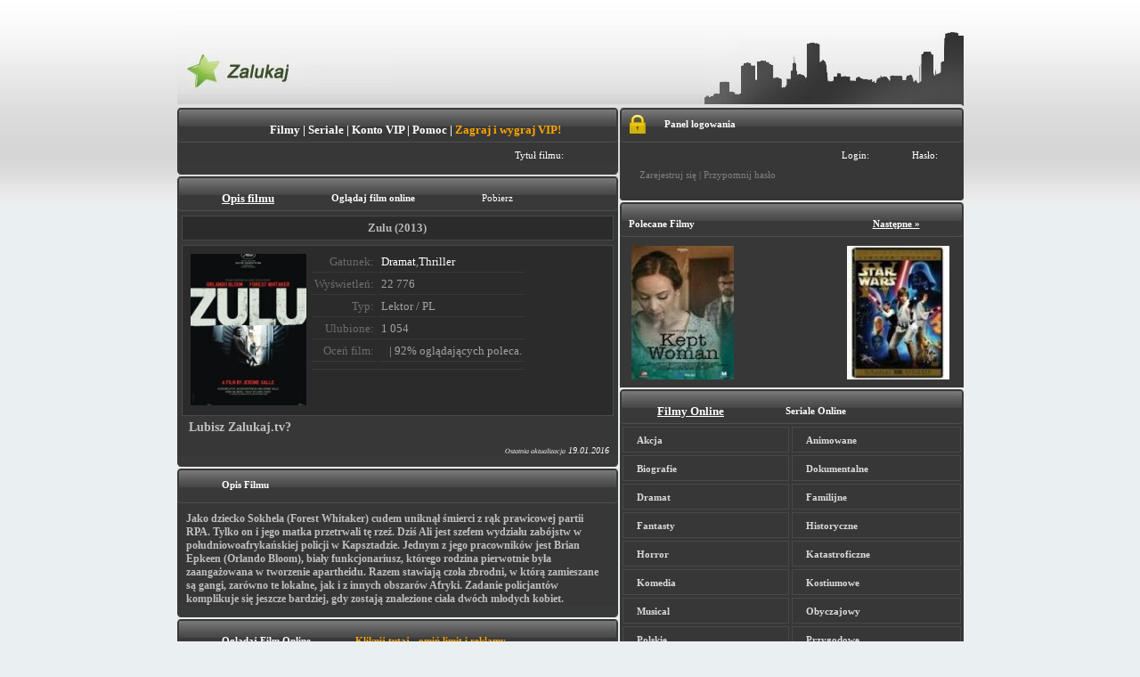

--- FILE ---
content_type: text/html; charset=utf-8
request_url: https://zalukaj.tv/zalukaj-film/20190/zulu_2013_.html
body_size: 21772
content:
<!DOCTYPE html>
<html lang="pl">
<head prefix="og: http://ogp.me/ns# fb: http://ogp.me/ns/fb# object: http://ogp.me/ns/object#">
  <title>Zulu (2013) - Zalukaj.tv</title>
  <meta http-equiv="content-type" content="text/html; charset=utf-8">
  <meta name="description" content="">
  <link rel="Shortcut icon" href="/favicon.png">
  <meta name="keywords" content="film,online,kino online,filmy za darmo,darmowe, filmy do obejrzenia,kino online,filmy online,filmy z lektorem,lektor,za darmo,filmy,online,premiery,najnowsze,filmy przez internet,film online">
  <link rel="stylesheet" type="text/css" href="/style.css?5">
  <script src="" charset="utf-8"></script>
  <script type="text/javascript" src="https://connect..net/pl_PL/all.js"></script>
  <script type="text/javascript" src="/js/menu.js?v=2"></script>
  <script type="text/javascript" src="/js/js.js?v=2"></script>
  <script type="text/javascript" src="/ads.js"></script>
  <script type="text/javascript" src="/js/tabs_script.js?v=2"></script>
  <script type="text/javascript" src="/js/swfobject.js?v=2"></script>
  <script type="text/javascript">
  function validate_required(field,alerttxt) { with (field) { if (value==null||value=="") { alert(alerttxt);return false; }else{return true;}}}$(function() {$( "#front-menu" ).tabs({ajaxOptions: {error: function( xhr, status, index, anchor ) {$( anchor.hash ).html("Nie można załadować tego elementu. Spróbujmy to poprawić tak szybko jak będzie to możwlie. ");}}});});
  </script>
  <meta property="fb:app_id" content="371007956352651">
  <meta property="og:image" content="http://static.zalukaj.tv/image/20190.jpg">
  <meta property="og:type" content="website">
  <meta property="og:description" content="Jako dziecko Sokhela (Forest Whitaker) cudem uniknął śmierci z rąk prawicowej partii RPA. Tylko on i jego matka przetrwali tę rzeź. Dziś Ali jest szefem wydziału zabójstw w południowoafryka�..">
  <meta property="og:url" content="https://zalukaj.tvhttp://zalukaj.tv/zalukaj-film/20190/zulu_2013_.html">
  <meta property="og:title" content="Zulu (2013)">
  <link rel="image_src" href="https://static.zalukaj.tv/image/20190.jpg">
</head>
<body>
  <div id="fb-root"></div>
  <script type="text/javascript">
  FB.init({
    appId  : '371007956352651',
    status : true,
    cookie : false,
    xfbml  : true
  });
  </script>
  <div id="top">
    <a href="/" class="logo"></a>
    <div class="city"></div>
  </div>
  <div id="content">
    <div id="left">
      <div class="blok1">
        <div class="topn">
          <div class="leftc"></div>
          <div class="rightc"></div>
          <h1 style="text-align:center;font-size:13px;">
<a href="/" title="filmy online">Filmy</a> | <a href="/seriale" title="seriale online">Seriale</a> | <a onclick="_gaq.push(['_', 'Premium', 'Referer', 'indexNormal']);" href="/sms">Konto VIP</a> | <a href="/pomoc">Pomoc</a> | <a href="/gra.php" class="menu_obtn" style="color:orange;font-weight:bold;">Zagraj i wygraj VIP!</a>
</h1>
        </div>
        <form method="post" name="form_search" action="https://zalukaj.tv/szukaj" id="search_films" onsubmit="javascript:return validate_required(searchinput,'Proszę podać tytuł!');">
          <script type="text/javascript">
          function selectItem(li) {
          document.form_search.submit();
          }
          function formatItem(row) {
          return row[0] + "<br /><i style=\"color:green;\">" + row[1] + " wyswietlen<\/i>";
          }
          $(document).ready(function() { 
          $("#ac_me").autocomplete("/search_suggest.php", { minChars:3, matchSubset:1, matchContains:1, cacheLength:10, onItemSelect:selectItem, formatItem:formatItem, selectOnly:1,width:400 });
          });
          </script>
          <table class="szukajka">
            <tr>
              <td>Tytuł filmu:</td>
              <td align="left"></td>
              <td></td>
            </tr>
          </table>
        </form>
        <div class="doln"></div>
      </div>
      <script>
                function imdsns(){
                                $.ajax({
                                        url:      "/sdm.php",
                                        async:    false,
                                        dataType: "json",
                                        data:     {},
                                        success:  function(status) {
                                                if (status == null) {
                                                } else if(!status) {
                                                } else {
                                                        window.open(status['link']);
                                                }
                                        }
                                        });
                }
      </script>
      <div class="blok1">
        <div class="menu_mini">
          <div class="topn">
            <div class="leftc"></div>
            <div class="rightc"></div>
            <div id="usual3" class="menu_mini">
              <h1></h1>
              <ul>
                <li>
                  <a id="puls" href="#lol1" class="selected"><strong>Opis filmu</strong></a>
                </li>
                <li>
                  <a id="puls2" href="#lol2" onclick="imdsns();"><strong>Oglądaj film online</strong></a>
                </li>
                <li>
                  <a href="/pobierz-film/04bbc41/" target="_blank">Pobierz</a>
                </li>
              </ul>
            </div>
          </div>
          <div class="about_movie_title" id="pw_title">
            Zulu (2013)
          </div>
          <div class="about_movie">
            <img src="/image/20190.jpg" alt="Zulu (2013)" title="Zulu (2013)">
            <table class="about_movie_info">
              <tr>
                <th>Gatunek:</th>
                <td>
                  <a style="line-height:normal;width:auto;display:inline;" href="/gatunek/4" title="Pokaż filmy z gatunku Dramat">Dramat</a>,<a style="line-height:normal;width:auto;display:inline;" href="/gatunek/14" title="Pokaż filmy z gatunku Thriller">Thriller</a>
                </td>
              </tr>
              <tr>
                <th>Wyświetleń:</th>
                <td>22 776</td>
              </tr>
              <tr>
                <th>Typ:</th>
                <td>Lektor / PL</td>
              </tr>
              <tr>
                <th>Ulubione:</th>
                <td>
                  <form id="fav_add" method="post" name="fav_add">
                    1 054    
                  </form>
<span class="success" style="display:none;">1 055</span>
                </td>
              </tr>
              <tr>
                <th>Oceń film:</th>
                <td>
                  <form style="display:inline;" id="vote_good" method="post" name="vote_good">
                    
                  </form>  
                  <form style="display:inline;" id="vote_shit" method="post" name="vote_shit">
                    
                  </form>
<span style="display:inline;" id="success_vote">| 92% oglądających poleca.</span>
                </td>
              </tr>
              <tr>
                <td colspan="2">
                  <div class="fb-like" data-send="false" data-href="/http://zalukaj.tv/zalukaj-film/20190/zulu_2013_.html" data-width="300" data-show-faces="false" data-colorscheme="dark"></div>
                </td>
              </tr>
            </table>
          </div>
          <div style="display:inline;margin-left:13px;">
            <span style="font-weight:bold;font-size:14px;color:silver;">Lubisz Zalukaj.tv?</span><br>
                
            <div class="fb-like" data-send="false" data-href="http://.com/Zalukaj.tv" data-width="200" data-layout="button_count" data-show-faces="false" data-colorscheme="dark"></div>
            <div style="float:right;padding-right:10px;font-style:italic;font-size:10px;">
              <small>Ostatnia aktualizacja</small> 19.01.2016
            </div>
          </div>
          <div style="clear:both;"></div>
        </div>
        <div class="doln"></div>
      </div>
      <div id="lol1" class="blok1">
        <div class="menu_mini">
          <div class="topn">
            <div class="leftc"></div>
            <div class="rightc"></div>
            <h1>Opis Filmu</h1>
          </div>
          <p style="font-size:12px;font-weight:bold;color:#BFBFBF;" class="e_s3k" id="pw_description">Jako dziecko Sokhela (Forest Whitaker) cudem uniknął śmierci z rąk prawicowej partii RPA. Tylko on i jego matka przetrwali tę rzeź. Dziś Ali jest szefem wydziału zabójstw w południowoafrykańskiej policji w Kapsztadzie. Jednym z jego pracowników jest Brian Epkeen (Orlando Bloom), biały funkcjonariusz, którego rodzina pierwotnie była zaangażowana w tworzenie apartheidu. Razem stawiają czoła zbrodni, w którą zamieszane są gangi, zarówno te lokalne, jak i z innych obszarów Afryki. Zadanie policjantów komplikuje się jeszcze bardziej, gdy zostają znalezione ciała dwóch młodych kobiet.</p>
        </div>
        <div class="doln"></div>
      </div>
      <div id="lol2" class="blok1">
        <div class="menu_mini">
          <div class="topn">
            <div class="leftc"></div>
            <div class="rightc"></div>
            <h1>Oglądaj Film Online<a onclick="_gaq.push(['_', 'Premium', 'Referer', 'Player']);" style="padding-left:50px;display:inline;text-align:right;color:#FFA500;" href="/sms">Kliknij tutaj - omiń limit i reklamy</a>
</h1>
          </div>
        </div>
        <p style="font-size:12px;font-weight:bold;color:#9F9F9F;text-align:center;"></p>
        <center>
          <a style="padding-right:50px;" href="javascript:void(0)" onclick="return fb_share('https://zalukaj.tv/zalukaj-film/20190/zulu_2013_.html')" rel="nofollow"><img src="/images/share.png" width="131" height="18" border="0" alt="Wrzuć na a"></a>
        </center>
        <div class="doln"></div>
      </div>
      <div id="lol3" class="blok1">
        <div class="menu_mini">
          <div class="topn">
            <div class="leftc"></div>
            <div class="rightc"></div>
            <h1>Opinie widzów</h1>
          </div>
          <p style="font-size:12px;font-weight:bold;color:#BFBFBF;">Zarejestruj się by oglądać i dodawać komentarze.</p>
        </div>
        <div class="doln"></div>
      </div>
      <script type="text/javascript">

                  function movie_cvup(id,parent) {var parent = parent.match(/coma_c([0-9]+)/i)[1];var whatsup = $(document.getElementById('show'+parent+'rate'));$.ajax({type: 'POST',url: '/ajax',data: 'vt_mv=' + parent+'&r='+id+'&mvi='+20190,success: function(){var update_vote = parseInt(whatsup.text());if(id == 1){whatsup.text(update_vote +1);}else{whatsup.text(update_vote -1);}whatsup.css('display','inline');whatsup.addClass(function() {if(whatsup.text() < 0) whatsup.addClass('show_rate_red'); else whatsup.addClass('show_rate_green'); });$('#coma_c'+parent).html('<span style="color:green;font-weight:bold;">Dodano.<\/span>');}});}$(document).ready(function() {$('.movie_comments31').live('mouseover',function() {isd = $(this).attr('id');$('#coma_'+isd).css('display','inline');$('#ant_'+isd).css('display','inline');}).live('mouseout', function() {isd = $(this).attr('id');$('#coma_'+isd).css('display','none');$('#ant_'+isd).css('display','none');}); if(e===undefined) {var e=10;}$('#moreComments').click(function(){$('#progress_bar').css('display','inline');$('#moreComments').css('display','none');$('#moreComments').delay(200,function(){$.post("/ajax",{typ:'moreComments',id:20190,poczatek:e},function(a){if(a.html!=''){var komenty=a.html;  $('div.col').append($(komenty));if(a.count==10) e+=10;else $('#moreComments').hide();}else {$('#moreComments').hide();}$('#progress_bar').css('display','none');if(a.html!=''){$('#moreComments').css('display','inline');}},'json');});});});

                  $(document).ready(function() { 
                        $("#usual3 ul").idTabs(); 
                        $("#comment_movie").charCounter(500, {container: "#countchars"})
                        });
      </script>
    </div>
    <div id="right">
      <div class="blok1">
        <div class="topn">
          <div class="leftc"></div>
          <div class="rightc"></div>
          <div class="loguj"></div>
          <h1>Panel logowania</h1>
        </div>
        <form action="/account.php" method="post">
          <table class="szukajka">
            <tr>
              <td>Login:</td>
              <td></td>
              <td>Hasło:</td>
              <td></td>
            </tr>
            <tr>
              <td colspan="2">
                <div class="log">
                  <a href="/rejestracja">Zarejestruj się</a> | <a href="/przypomnij-haslo">Przypomnij hasło</a>
                </div>
              </td>
              <td colspan="2"></td>
            </tr>
          </table>
        </form>
        <div class="doln4"></div>
      </div>
      <div class="blok1">
        <div class="topn">
          <div class="leftc"></div>
          <div class="rightc"></div>
          <h1 style="padding-left:10px;">Polecane Filmy<a style="padding-left:200px;text-decoration:underline;cursor:pointer;" id="klik">Następne »</a>
</h1>
        </div>
        <p style="display: none;text-align:center;" id="progress"><img src="/images/loading.gif" alt="Ładowanie.."></p>
        <p style="height:160;" id="content_rand_films"><a class="links_film" href="/zalukaj-film/23536/utrzymanka_kept_woman_2015_.html" title="Utrzymanka / Kept Woman (2015) #= Jess (Courtney Ford) i jej narzeczony (Andrew W. Walker) przenosza sie do domu na przedmiesciach, po tym, jak zostali obrabowani w miescie. Wkrotce poznaja dziwnego, ale uroczego sasiada, Simona (Shaun Benson), ktory wydaje sie bardzo staroswiecki. Jess przeczuwa, ze skrywa on jakas tajemnice. Intui.."><img style="width:115px;height:150px;" src="/image/23536.jpg" alt="Utrzymanka / Kept Woman (2015)"></a><a class="links_film" href="/zalukaj-film/9200/gwiezdne_wojny_czesc_vi_powrot_jedi_star_wars_episode_vi_1983_.html" title="Gwiezdne Wojny: Czesc VI - Powrot Jedi / Star Wars: Episode .. #= Kolejna czesc wielkiej Gwiezdnej Sagi. Imperium ponownie rosnie w sily. Budowa Drugiej Gwiadzy Smierci zbliza sie ku koncowi. Rebelianci rowniez nie proznuja. Luke Skywalker (Mark Hamill), Leia (Carrie Fisher), Lando Calrissian (Billy Dee Williams) i Chewie (Peter Mayhew) udaja sie na pustynna Tatoo.."><img style="width:115px;height:150px;" src="/image/9200.jpg" alt="Gwiezdne Wojny: Część VI - Powrót Jedi / Star Wars: Episode VI (1983)"></a><a class="links_film" href="/zalukaj-film/2137/gwiezdne_wojny_czesc_iv_nowa_nadzieja_star_wars_iv_a_new_hope_1977_.html" title="Gwiezdne Wojny: Czesc IV-Nowa nadzieja / Star Wars IV:A New .. #= Rycerze Jedi zostali wytepieni, a Imperium zelazna reka sprawuje rzady nad cala galaktyka. Mala grupa Rebeliantow podejmuje walke kradnac tajne plany najpotezniejszej broni Imperium - tzw. Gwiazdy Smierci. Najbardziej zaufany sluga Imperatora - Darth Vader musi odzyskac plany i odnalezc ukryta baze .."><img style="width:115px;height:150px;" src="/image/2137.jpg" alt="Gwiezdne Wojny: Część IV-Nowa nadzieja / Star Wars IV:A New Hope (1977)"></a></p>
      </div>
      <div class="blok1">
        <div class="topn">
          <div class="leftc"></div>
          <div class="rightc"></div>
          <div id="usual2" class="menu_mini">
            <h1></h1>
            <ul>
              <li>
                <a id="puls4" href="#one" class="selected"><strong>Filmy Online</strong></a>
              </li>
              <li>
                <a id="puls5" href="#two"><strong>Seriale Online</strong></a>
              </li>
            </ul>
          </div>
        </div>
        <table id="one" cellpadding="0" cellspacing="3">
          <tr>
            <td class="wef32f">
              <a href="/gatunek/22">Akcja</a>
            </td>
            <td class="wef32f">
              <a href="/gatunek/2">Animowane</a>
            </td>
          </tr>
          <tr>
            <td class="wef32f">
              <a href="/gatunek/21">Biografie</a>
            </td>
            <td class="wef32f">
              <a href="/gatunek/3">Dokumentalne</a>
            </td>
          </tr>
          <tr>
            <td class="wef32f">
              <a href="/gatunek/4">Dramat</a>
            </td>
            <td class="wef32f">
              <a href="/gatunek/25">Familijne</a>
            </td>
          </tr>
          <tr>
            <td class="wef32f">
              <a href="/gatunek/30">Fantasty</a>
            </td>
            <td class="wef32f">
              <a href="/gatunek/27">Historyczne</a>
            </td>
          </tr>
          <tr>
            <td class="wef32f">
              <a href="/gatunek/7">Horror</a>
            </td>
            <td class="wef32f">
              <a href="/gatunek/29">Katastroficzne</a>
            </td>
          </tr>
          <tr>
            <td class="wef32f">
              <a href="/gatunek/8">Komedia</a>
            </td>
            <td class="wef32f">
              <a href="/gatunek/23">Kostiumowe</a>
            </td>
          </tr>
          <tr>
            <td class="wef32f">
              <a href="/gatunek/28">Musical</a>
            </td>
            <td class="wef32f">
              <a href="/gatunek/20">Obyczajowy</a>
            </td>
          </tr>
          <tr>
            <td class="wef32f">
              <a href="/gatunek/24">Polskie</a>
            </td>
            <td class="wef32f">
              <a href="/gatunek/10">Przygodowe</a>
            </td>
          </tr>
          <tr>
            <td class="wef32f">
              <a href="/gatunek/12">Sci-Fi</a>
            </td>
            <td class="wef32f">
              <a href="/gatunek/13">Sensacyjne</a>
            </td>
          </tr>
          <tr>
            <td class="wef32f">
              <a href="/gatunek/26">Sport</a>
            </td>
            <td class="wef32f">
              <a href="/gatunek/14">Thriller</a>
            </td>
          </tr>
          <tr>
            <td class="wef32f">
              <a href="/gatunek/15">Wojenne</a>
            </td>
            <td class="wef32f">
              <a target="_blank" onclick="return confirm('Czy masz powyzej 18 lat?')" href="http://yespornplease.com/?ad=zalukaj" rel="nofollow"><strong>Dla dorosłych</strong> <strong style="color:#FFA500;">+18</strong></a>
            </td>
          </tr>
        </table>
        <div id="two">
          <form style="display:inline;" onsubmit="if($('#search').val().length < 2) { return false; }" method="post">
            
          </form>
          <table id="main_menu" cellpadding="0" cellspacing="3">
            <tr>
              <td class="wef32f">
                <a href="/sezon-serialu/1600_penn,1112/" title="1600 Penn">1600 Penn</a>
              </td>
              <td class="wef32f">
                <a href="/sezon-serialu/2_broke_girls_,422/" title="2 Broke Girls ">2 Broke Girls</a>
              </td>
            </tr>
            <tr>
              <td class="wef32f">
                <a href="/sezon-serialu/24_godziny,51/" title="24 Godziny">24 Godziny</a>
              </td>
              <td class="wef32f">
                <a href="/sezon-serialu/37_days,2282/" title="37 Days">37 Days</a>
              </td>
            </tr>
            <tr>
              <td class="wef32f">
                <a href="/sezon-serialu/39_i_pol,1501/" title="39 i pół">39 i pół</a>
              </td>
              <td class="wef32f">
                <a href="/sezon-serialu/4400,969/" title="4400">4400</a>
              </td>
            </tr>
            <tr>
              <td class="wef32f">
                <a href="/sezon-serialu/666_park_avenue,1048/" title="666 Park Avenue">666 Park Avenue</a>
              </td>
              <td class="wef32f">
                <a href="/sezon-serialu/90210,76/" title="90210">90210</a>
              </td>
            </tr>
            <tr>
              <td class="wef32f">
                <a href="/sezon-serialu/a_to_z,2142/" title="A to Z">A to Z</a>
              </td>
              <td class="wef32f">
                <a href="/sezon-serialu/a_young_doctor_s_notebook,1099/" title="A Young Doctor's Notebook">A Young Doctor's Note..</a>
              </td>
            </tr>
            <tr>
              <td class="wef32f">
                <a href="/sezon-serialu/afganistan_dziewiata_zmiana,1270/" title="Afganistan - Dziewiąta zmiana">Afganistan - Dziewiat..</a>
              </td>
              <td class="wef32f">
                <a href="/sezon-serialu/agenci_ncis,891/" title="Agenci NCIS">Agenci NCIS</a>
              </td>
            </tr>
            <tr>
              <td class="wef32f">
                <a href="/sezon-serialu/agent_carter,2138/" title="Agent Carter">Agent Carter</a>
              </td>
              <td class="wef32f">
                <a href="/sezon-serialu/akame_ga_kill_,1989/" title="Akame ga Kill!">Akame ga Kill!</a>
              </td>
            </tr>
            <tr>
              <td class="wef32f">
                <a href="/sezon-serialu/akwarium_czyli_samotnosc_szpiega,1983/" title="Akwarium, czyli samotność szpiega">Akwarium, czyli samot..</a>
              </td>
              <td class="wef32f">
                <a href="/sezon-serialu/alcatraz_,343/" title="Alcatraz ">Alcatraz</a>
              </td>
            </tr>
            <tr>
              <td class="wef32f">
                <a href="/sezon-serialu/alf,722/" title="Alf">Alf</a>
              </td>
              <td class="wef32f">
                <a href="/sezon-serialu/alfabet_mafii,1244/" title="Alfabet mafii">Alfabet mafii</a>
              </td>
            </tr>
            <tr>
              <td class="wef32f">
                <a href="/sezon-serialu/alicja,1162/" title="Alicja">Alicja</a>
              </td>
              <td class="wef32f">
                <a href="/sezon-serialu/allo_allo_,515/" title="Allo Allo! ">Allo Allo!</a>
              </td>
            </tr>
            <tr>
              <td class="wef32f">
                <a href="/sezon-serialu/alphas,614/" title="Alphas">Alphas</a>
              </td>
              <td class="wef32f">
                <a href="/sezon-serialu/alternatywy_4,1636/" title="Alternatywy 4">Alternatywy 4</a>
              </td>
            </tr>
            <tr>
              <td class="wef32f">
                <a href="/sezon-serialu/american_crime,2174/" title="American Crime">American Crime</a>
              </td>
              <td class="wef32f">
                <a href="/sezon-serialu/american_horror_story_,464/" title="American Horror Story ">American Horror Story..</a>
              </td>
            </tr>
            <tr>
              <td class="wef32f">
                <a href="/sezon-serialu/amnesia,1381/" title="Amnesia">Amnesia</a>
              </td>
              <td class="wef32f">
                <a href="/sezon-serialu/anatomia_prawdy,1463/" title="Anatomia Prawdy">Anatomia Prawdy</a>
              </td>
            </tr>
            <tr>
              <td class="wef32f">
                <a href="/sezon-serialu/angel_beats_,959/" title="Angel Beats!">Angel Beats!</a>
              </td>
              <td class="wef32f">
                <a href="/sezon-serialu/angel_from_hell,2433/" title="Angel from Hell">Angel from Hell</a>
              </td>
            </tr>
            <tr>
              <td class="wef32f">
                <a href="/sezon-serialu/anger_management,872/" title="Anger Management">Anger Management</a>
              </td>
              <td class="wef32f">
                <a href="/sezon-serialu/aniol_ciemnosci,647/" title="Anioł Ciemności">Anioł Ciemności</a>
              </td>
            </tr>
            <tr>
              <td class="wef32f">
                <a href="/sezon-serialu/anna_german_tajemnica_bialego_aniola_,1322/" title="Anna German. Tajemnica białego anioła.">Anna German. Tajemnic..</a>
              </td>
              <td class="wef32f">
                <a href="/sezon-serialu/another,466/" title="Another">Another</a>
              </td>
            </tr>
            <tr>
              <td class="wef32f">
                <a href="/sezon-serialu/aquarius,2224/" title="Aquarius">Aquarius</a>
              </td>
              <td class="wef32f">
                <a href="/sezon-serialu/are_you_there_chelsea_,365/" title="Are You There, Chelsea?">Are You There, Chelse..</a>
              </td>
            </tr>
            <tr>
              <td class="wef32f">
                <a href="/sezon-serialu/arn_the_knight_templar,1447/" title="Arn The Knight Templar">Arn The Knight Templa..</a>
              </td>
              <td class="wef32f">
                <a href="/sezon-serialu/arrow,1081/" title="Arrow">Arrow</a> <img style="float:right;padding-right:3px;" src="/images/new.png" title="Nowe Odcinki!" alt="Nowe">
              </td>
            </tr>
            <tr>
              <td class="wef32f">
                <a href="/sezon-serialu/arystokraci,1553/" title="Arystokraci">Arystokraci</a>
              </td>
              <td class="wef32f">
                <a href="/sezon-serialu/ascension,2122/" title="Ascension">Ascension</a>
              </td>
            </tr>
            <tr>
              <td class="wef32f">
                <a href="/sezon-serialu/ash_vs_evil_dead,2374/" title="Ash vs Evil Dead">Ash vs Evil Dead</a>
              </td>
              <td class="wef32f">
                <a href="/sezon-serialu/atak_tytanow,1744/" title="Atak Tytanów">Atak Tytanów</a>
              </td>
            </tr>
            <tr>
              <td class="wef32f">
                <a href="/sezon-serialu/auschwitz_nazisci_i_quot_ostateczne_rozwiazanie_quot_,1311/" title='Auschwitz. Naziści i "ostateczne rozwiązanie"'>Auschwitz. Nazisci i ..</a>
              </td>
              <td class="wef32f">
                <a href="/sezon-serialu/avengers_potega_i_moc,795/" title="Avengers: Potęga i moc">Avengers: Potega i mo..</a>
              </td>
            </tr>
            <tr>
              <td class="wef32f">
                <a href="/sezon-serialu/awake,474/" title="Awake">Awake</a>
              </td>
              <td class="wef32f">
                <a href="/sezon-serialu/awatar_legenda_aanga,855/" title="Awatar: Legenda Aanga">Awatar: Legenda Aanga</a>
              </td>
            </tr>
            <tr>
              <td class="wef32f">
                <a href="/sezon-serialu/awkward_,914/" title="Awkward.">Awkward.</a>
              </td>
              <td class="wef32f">
                <a href="/sezon-serialu/baby_daddy,827/" title="Baby Daddy">Baby Daddy</a>
              </td>
            </tr>
            <tr>
              <td class="wef32f">
                <a href="/sezon-serialu/bajer_w_bel_air,548/" title="Bajer w Bel-Air">Bajer w Bel-Air</a>
              </td>
              <td class="wef32f">
                <a href="/sezon-serialu/bakugan_mlodzi_wojownicy,1223/" title="Bakugan: Młodzi wojownicy">Bakugan: Mlodzi wojow..</a>
              </td>
            </tr>
            <tr>
              <td class="wef32f">
                <a href="/sezon-serialu/bananowy_doktor,235/" title="Bananowy Doktor">Bananowy Doktor</a>
              </td>
              <td class="wef32f">
                <a href="/sezon-serialu/banshee,1157/" title="Banshee">Banshee</a>
              </td>
            </tr>
            <tr>
              <td class="wef32f">
                <a href="/sezon-serialu/barter_kings,837/" title="Barter Kings">Barter Kings</a>
              </td>
              <td class="wef32f">
                <a href="/sezon-serialu/bates_motel,1262/" title="Bates Motel">Bates Motel</a>
              </td>
            </tr>
            <tr>
              <td class="wef32f">
                <a href="/sezon-serialu/battlestar_galactica,1272/" title="Battlestar Galactica">Battlestar Galactica</a>
              </td>
              <td class="wef32f">
                <a href="/sezon-serialu/beauty_and_the_beast,1061/" title="Beauty and the Beast">Beauty and the Beast</a>
              </td>
            </tr>
            <tr>
              <td class="wef32f">
                <a href="/sezon-serialu/bedlam,784/" title="Bedlam">Bedlam</a>
              </td>
              <td class="wef32f">
                <a href="/sezon-serialu/being_human_us,259/" title="Being Human US">Being Human US</a>
              </td>
            </tr>
            <tr>
              <td class="wef32f">
                <a href="/sezon-serialu/believe,1874/" title="Believe">Believe</a>
              </td>
              <td class="wef32f">
                <a href="/sezon-serialu/ben_10,507/" title="Ben 10">Ben 10</a>
              </td>
            </tr>
            <tr>
              <td class="wef32f">
                <a href="/sezon-serialu/ben_10_obca_potega,557/" title="Ben 10: Obca potęga">Ben 10: Obca potęga</a>
              </td>
              <td class="wef32f">
                <a href="/sezon-serialu/ben_10_ultimate_alien,605/" title="Ben 10: Ultimate Alien">Ben 10: Ultimate Alie..</a>
              </td>
            </tr>
            <tr>
              <td class="wef32f">
                <a href="/sezon-serialu/ben_and_kate,1021/" title="Ben and Kate">Ben and Kate</a>
              </td>
              <td class="wef32f">
                <a href="/sezon-serialu/beowulf_return_to_the_shieldlands_,2424/" title="Beowulf – Return to the Shieldlands ">Beowulf - Return to t..</a> <img style="float:right;padding-right:3px;" src="/images/new.png" title="Nowe Odcinki!" alt="Nowe">
              </td>
            </tr>
            <tr>
              <td class="wef32f">
                <a href="/sezon-serialu/better_call_saul,2168/" title="Better Call Saul">Better Call Saul</a>
              </td>
              <td class="wef32f">
                <a href="/sezon-serialu/beverly_hills_90210,974/" title="Beverly Hills 90210">Beverly Hills 90210</a>
              </td>
            </tr>
            <tr>
              <td class="wef32f">
                <a href="/sezon-serialu/bez_tajemnic,1445/" title="Bez tajemnic">Bez tajemnic</a>
              </td>
              <td class="wef32f">
                <a href="/sezon-serialu/bialy_kolnierzyk,590/" title="Biały kołnierzyk">Biały kołnierzyk</a>
              </td>
            </tr>
            <tr>
              <td class="wef32f">
                <a href="/sezon-serialu/bibliotekarze,2156/" title="Bibliotekarze">Bibliotekarze</a>
              </td>
              <td class="wef32f">
                <a href="/sezon-serialu/bill_cosby_show_,486/" title="Bill Cosby Show ">Bill Cosby Show</a>
              </td>
            </tr>
            <tr>
              <td class="wef32f">
                <a href="/sezon-serialu/bitwa_o_gallipoli,2292/" title="Bitwa o Gallipoli">Bitwa o Gallipoli</a>
              </td>
              <td class="wef32f">
                <a href="/sezon-serialu/black_mirror_,711/" title="Black Mirror ">Black Mirror</a>
              </td>
            </tr>
            <tr>
              <td class="wef32f">
                <a href="/sezon-serialu/blackout,874/" title="Blackout">Blackout</a>
              </td>
              <td class="wef32f">
                <a href="/sezon-serialu/blood_and_oil,2327/" title="Blood And Oil">Blood And Oil</a>
              </td>
            </tr>
            <tr>
              <td class="wef32f">
                <a href="/sezon-serialu/blue_mountain_state,732/" title="Blue Mountain State">Blue Mountain State</a>
              </td>
              <td class="wef32f">
                <a href="/sezon-serialu/borgias,287/" title="Borgias">Borgias</a>
              </td>
            </tr>
            <tr>
              <td class="wef32f">
                <a href="/sezon-serialu/boss,776/" title="Boss">Boss</a>
              </td>
              <td class="wef32f">
                <a href="/sezon-serialu/boston_public,1360/" title="Boston Public">Boston Public</a>
              </td>
            </tr>
            <tr>
              <td class="wef32f">
                <a href="/sezon-serialu/breaking_bad_,361/" title="Breaking Bad ">Breaking Bad</a>
              </td>
              <td class="wef32f">
                <a href="/sezon-serialu/breakout_kings_,285/" title="Breakout Kings ">Breakout Kings</a>
              </td>
            </tr>
            <tr>
              <td class="wef32f">
                <a href="/sezon-serialu/brickleberry,1025/" title="Brickleberry">Brickleberry</a>
              </td>
              <td class="wef32f">
                <a href="/sezon-serialu/brygada_acapulco,1592/" title="Brygada Acapulco">Brygada Acapulco</a>
              </td>
            </tr>
            <tr>
              <td class="wef32f">
                <a href="/sezon-serialu/brygada_ratunkowa,1411/" title="Brygada ratunkowa">Brygada ratunkowa</a>
              </td>
              <td class="wef32f">
                <a href="/sezon-serialu/buffy_postrach_wampirow,1507/" title="Buffy: Postrach wampirów">Buffy: Postrach wampi..</a>
              </td>
            </tr>
            <tr>
              <td class="wef32f">
                <a href="/sezon-serialu/bunheads,778/" title="Bunheads">Bunheads</a>
              </td>
              <td class="wef32f">
                <a href="/sezon-serialu/byc_czlowiekiem,238/" title="Być człowiekiem">Być człowiekiem</a>
              </td>
            </tr>
            <tr>
              <td class="wef32f">
                <a href="/sezon-serialu/c_s_i_las_vegas,91/" title="C.S.I: Las Vegas">C.S.I: Las Vegas</a>
              </td>
              <td class="wef32f">
                <a href="/sezon-serialu/californication_,186/" title="Californication ">Californication</a>
              </td>
            </tr>
            <tr>
              <td class="wef32f">
                <a href="/sezon-serialu/camelot_,281/" title="Camelot ">Camelot</a>
              </td>
              <td class="wef32f">
                <a href="/sezon-serialu/caprica_,771/" title="Caprica ">Caprica</a>
              </td>
            </tr>
            <tr>
              <td class="wef32f">
                <a href="/sezon-serialu/carnivale,919/" title="Carnivale">Carnivale</a>
              </td>
              <td class="wef32f">
                <a href="/sezon-serialu/castle,261/" title="Castle">Castle</a>
              </td>
            </tr>
            <tr>
              <td class="wef32f">
                <a href="/sezon-serialu/cala_prawda,955/" title="Cała prawda">Cała prawda</a>
              </td>
              <td class="wef32f">
                <a href="/sezon-serialu/chaos,478/" title="Chaos">Chaos</a>
              </td>
            </tr>
            <tr>
              <td class="wef32f">
                <a href="/sezon-serialu/chasing_life,1985/" title="Chasing Life">Chasing Life</a>
              </td>
              <td class="wef32f">
                <a href="/sezon-serialu/chicago_fire,1063/" title="Chicago Fire">Chicago Fire</a> <img style="float:right;padding-right:3px;" src="/images/new.png" title="Nowe Odcinki!" alt="Nowe">
              </td>
            </tr>
            <tr>
              <td class="wef32f">
                <a href="/sezon-serialu/chirurdzy,126/" title="Chirurdzy">Chirurdzy</a>
              </td>
              <td class="wef32f">
                <a href="/sezon-serialu/chuck,209/" title="Chuck">Chuck</a>
              </td>
            </tr>
            <tr>
              <td class="wef32f">
                <a href="/sezon-serialu/chlopaki_z_barakow,546/" title="Chłopaki Z Baraków">Chłopaki Z Baraków</a>
              </td>
              <td class="wef32f">
                <a href="/sezon-serialu/cienie_calendy,1796/" title="Cienie Calendy">Cienie Calendy</a>
              </td>
            </tr>
            <tr>
              <td class="wef32f">
                <a href="/sezon-serialu/code_geass,603/" title="Code Geass">Code Geass</a>
              </td>
              <td class="wef32f">
                <a href="/sezon-serialu/colony,2422/" title="Colony">Colony</a> <img style="float:right;padding-right:3px;" src="/images/new.png" title="Nowe Odcinki!" alt="Nowe">
              </td>
            </tr>
            <tr>
              <td class="wef32f">
                <a href="/sezon-serialu/common_law,753/" title="Common Law">Common Law</a>
              </td>
              <td class="wef32f">
                <a href="/sezon-serialu/complications,2248/" title="Complications">Complications</a>
              </td>
            </tr>
            <tr>
              <td class="wef32f">
                <a href="/sezon-serialu/constantine,1922/" title="Constantine">Constantine</a>
              </td>
              <td class="wef32f">
                <a href="/sezon-serialu/continuum,736/" title="Continuum">Continuum</a>
              </td>
            </tr>
            <tr>
              <td class="wef32f">
                <a href="/sezon-serialu/copper,979/" title="Copper">Copper</a>
              </td>
              <td class="wef32f">
                <a href="/sezon-serialu/cracked,1172/" title="Cracked">Cracked</a>
              </td>
            </tr>
            <tr>
              <td class="wef32f">
                <a href="/sezon-serialu/crazy_ex_girlfriend,2412/" title="Crazy Ex-Girlfriend">Crazy Ex-Girlfriend</a>
              </td>
              <td class="wef32f">
                <a href="/sezon-serialu/crossing_lines,1629/" title="Crossing Lines">Crossing Lines</a>
              </td>
            </tr>
            <tr>
              <td class="wef32f">
                <a href="/sezon-serialu/csi_kryminalne_zagadki_nowego_jorku,1193/" title="CSI: Kryminalne zagadki Nowego Jorku">CSI: Kryminalne zagad..</a>
              </td>
              <td class="wef32f">
                <a href="/sezon-serialu/csi_miami_,650/" title="CSI: Miami ">CSI: Miami</a>
              </td>
            </tr>
            <tr>
              <td class="wef32f">
                <a href="/sezon-serialu/cult,1205/" title="Cult">Cult</a>
              </td>
              <td class="wef32f">
                <a href="/sezon-serialu/czarne_chmury,1433/" title="Czarne chmury">Czarne chmury</a>
              </td>
            </tr>
            <tr>
              <td class="wef32f">
                <a href="/sezon-serialu/czarodzieje_,2415/" title="Czarodzieje ">Czarodzieje</a>
              </td>
              <td class="wef32f">
                <a href="/sezon-serialu/czarodzieje_z_waverly_place,699/" title="Czarodzieje z Waverly Place">Czarodzieje z Waverly..</a>
              </td>
            </tr>
            <tr>
              <td class="wef32f">
                <a href="/sezon-serialu/czarodziejka_z_ksiezyca,902/" title="Czarodziejka z Księżyca">Czarodziejka z Ksiezy..</a>
              </td>
              <td class="wef32f">
                <a href="/sezon-serialu/czarodziejki,884/" title="Czarodziejki">Czarodziejki</a>
              </td>
            </tr>
            <tr>
              <td class="wef32f">
                <a href="/sezon-serialu/czarownice_z_east_endu,2071/" title="Czarownice z East Endu">Czarownice z East End..</a>
              </td>
              <td class="wef32f">
                <a href="/sezon-serialu/czas_honoru,1466/" title="Czas honoru">Czas honoru</a>
              </td>
            </tr>
            <tr>
              <td class="wef32f">
                <a href="/sezon-serialu/czerwona_roza,789/" title="Czerwona róża">Czerwona róża</a>
              </td>
              <td class="wef32f">
                <a href="/sezon-serialu/czerwony_orzel,484/" title="Czerwony Orzeł">Czerwony Orzeł</a>
              </td>
            </tr>
            <tr>
              <td class="wef32f">
                <a href="/sezon-serialu/czterej_pancerni_i_pies,1681/" title="Czterej pancerni i pies">Czterej pancerni i pi..</a>
              </td>
              <td class="wef32f">
                <a href="/sezon-serialu/czysta_krew,79/" title="Czysta Krew">Czysta Krew</a>
              </td>
            </tr>
            <tr>
              <td class="wef32f">
                <a href="/sezon-serialu/dallas,857/" title="Dallas">Dallas</a>
              </td>
              <td class="wef32f">
                <a href="/sezon-serialu/daredevil,2362/" title="Daredevil">Daredevil</a>
              </td>
            </tr>
            <tr>
              <td class="wef32f">
                <a href="/sezon-serialu/dates,1615/" title="Dates">Dates</a>
              </td>
              <td class="wef32f">
                <a href="/sezon-serialu/deception,1159/" title="Deception">Deception</a>
              </td>
            </tr>
            <tr>
              <td class="wef32f">
                <a href="/sezon-serialu/defiance,1350/" title="Defiance">Defiance</a>
              </td>
              <td class="wef32f">
                <a href="/sezon-serialu/delirium,1979/" title="Delirium">Delirium</a>
              </td>
            </tr>
            <tr>
              <td class="wef32f">
                <a href="/sezon-serialu/demony_da_vinci,1345/" title="Demony da Vinci">Demony da Vinci</a>
              </td>
              <td class="wef32f">
                <a href="/sezon-serialu/derek,1181/" title="Derek">Derek</a>
              </td>
            </tr>
            <tr>
              <td class="wef32f">
                <a href="/sezon-serialu/detektyw_amsterdam,528/" title="Detektyw Amsterdam">Detektyw Amsterdam</a>
              </td>
              <td class="wef32f">
                <a href="/sezon-serialu/detektyw_king,756/" title="Detektyw King">Detektyw King</a>
              </td>
            </tr>
            <tr>
              <td class="wef32f">
                <a href="/sezon-serialu/detonator_orgun,1201/" title="Detonator Orgun">Detonator Orgun</a>
              </td>
              <td class="wef32f">
                <a href="/sezon-serialu/devil_may_cry,846/" title="Devil May Cry">Devil May Cry</a>
              </td>
            </tr>
            <tr>
              <td class="wef32f">
                <a href="/sezon-serialu/devious_maids,1526/" title="Devious Maids">Devious Maids</a>
              </td>
              <td class="wef32f">
                <a href="/sezon-serialu/dexter,54/" title="Dexter">Dexter</a>
              </td>
            </tr>
            <tr>
              <td class="wef32f">
                <a href="/sezon-serialu/dig,2194/" title="Dig">Dig</a>
              </td>
              <td class="wef32f">
                <a href="/sezon-serialu/doctor_who,716/" title="Doctor Who">Doctor Who</a>
              </td>
            </tr>
            <tr>
              <td class="wef32f">
                <a href="/sezon-serialu/doktor_quinn,1280/" title="Doktor Quinn">Doktor Quinn</a>
              </td>
              <td class="wef32f">
                <a href="/sezon-serialu/dom,1959/" title="Dom">Dom</a>
              </td>
            </tr>
            <tr>
              <td class="wef32f">
                <a href="/sezon-serialu/domel,1494/" title="Domel">Domel</a>
              </td>
              <td class="wef32f">
                <a href="/sezon-serialu/dominion,1907/" title="Dominion">Dominion</a>
              </td>
            </tr>
            <tr>
              <td class="wef32f">
                <a href="/sezon-serialu/dostawa_na_telefon,773/" title="Dostawa na telefon">Dostawa na telefon</a>
              </td>
              <td class="wef32f">
                <a href="/sezon-serialu/downton_abbey,1109/" title="Downton Abbey">Downton Abbey</a>
              </td>
            </tr>
            <tr>
              <td class="wef32f">
                <a href="/sezon-serialu/dowody_zbrodni,1228/" title="Dowody zbrodni">Dowody zbrodni</a>
              </td>
              <td class="wef32f">
                <a href="/sezon-serialu/dr_house,99/" title="Dr House">Dr House</a>
              </td>
            </tr>
            <tr>
              <td class="wef32f">
                <a href="/sezon-serialu/dracula,1831/" title="Dracula">Dracula</a>
              </td>
              <td class="wef32f">
                <a href="/sezon-serialu/dragon_ball_,511/" title="Dragon Ball ">Dragon Ball</a>
              </td>
            </tr>
            <tr>
              <td class="wef32f">
                <a href="/sezon-serialu/dragon_ball_gt_,509/" title="Dragon Ball GT ">Dragon Ball GT</a>
              </td>
              <td class="wef32f">
                <a href="/sezon-serialu/dragon_ball_kai,462/" title="Dragon Ball Kai">Dragon Ball Kai</a>
              </td>
            </tr>
            <tr>
              <td class="wef32f">
                <a href="/sezon-serialu/dragon_ball_z_,488/" title="Dragon Ball Z ">Dragon Ball Z</a>
              </td>
              <td class="wef32f">
                <a href="/sezon-serialu/druzyna_a,1699/" title="Drużyna A">Drużyna A</a>
              </td>
            </tr>
            <tr>
              <td class="wef32f">
                <a href="/sezon-serialu/dwa_swiaty,1689/" title="Dwa światy">Dwa światy</a>
              </td>
              <td class="wef32f">
                <a href="/sezon-serialu/dwoch_i_pol,410/" title="Dwóch i pół">Dwóch i pół</a>
              </td>
            </tr>
            <tr>
              <td class="wef32f">
                <a href="/sezon-serialu/dynastia_tudorow,1452/" title="Dynastia Tudorów">Dynastia Tudorów</a>
              </td>
              <td class="wef32f">
                <a href="/sezon-serialu/dzoana_i_jej_przyjaciolki_z_miami,1684/" title="Dżoana i jej przyjaciółki z Miami">Dzoana i jej przyjaci..</a>
              </td>
            </tr>
            <tr>
              <td class="wef32f">
                <a href="/sezon-serialu/ekipa,1644/" title="Ekipa">Ekipa</a>
              </td>
              <td class="wef32f">
                <a href="/sezon-serialu/ekipa_pl_,1642/" title="Ekipa (PL)">Ekipa (PL)</a>
              </td>
            </tr>
            <tr>
              <td class="wef32f">
                <a href="/sezon-serialu/ekipa_z_new_jersey,898/" title="Ekipa z New Jersey">Ekipa z New Jersey</a>
              </td>
              <td class="wef32f">
                <a href="/sezon-serialu/ekipa_z_warszawy,2205/" title="Ekipa z Warszawy">Ekipa z Warszawy</a>
              </td>
            </tr>
            <tr>
              <td class="wef32f">
                <a href="/sezon-serialu/ekstradycja,1640/" title="Ekstradycja">Ekstradycja</a>
              </td>
              <td class="wef32f">
                <a href="/sezon-serialu/elementary,1071/" title="Elementary">Elementary</a>
              </td>
            </tr>
            <tr>
              <td class="wef32f">
                <a href="/sezon-serialu/elitarne_sluzby_specjalne,1392/" title="Elitarne Służby Specjalne">Elitarne Sluzby Specj..</a>
              </td>
              <td class="wef32f">
                <a href="/sezon-serialu/emily_owens_m_d_,1057/" title="Emily Owens M.D.">Emily Owens M.D.</a>
              </td>
            </tr>
            <tr>
              <td class="wef32f">
                <a href="/sezon-serialu/eureka_,517/" title="Eureka ">Eureka</a>
              </td>
              <td class="wef32f">
                <a href="/sezon-serialu/eye_candy,2150/" title="Eye candy">Eye candy</a>
              </td>
            </tr>
            <tr>
              <td class="wef32f">
                <a href="/sezon-serialu/fairly_legal,245/" title="Fairly Legal">Fairly Legal</a>
              </td>
              <td class="wef32f">
                <a href="/sezon-serialu/faking_it,2073/" title="Faking it">Faking it</a>
              </td>
            </tr>
            <tr>
              <td class="wef32f">
                <a href="/sezon-serialu/fargo,2364/" title="Fargo">Fargo</a>
              </td>
              <td class="wef32f">
                <a href="/sezon-serialu/falszerze_powrot_sfory,1523/" title="Fałszerze. Powrót Sfory">Falszerze. Powrot Sfo..</a>
              </td>
            </tr>
            <tr>
              <td class="wef32f">
                <a href="/sezon-serialu/fear_the_walking_dead,2276/" title="Fear the Walking Dead">Fear the Walking Dead</a>
              </td>
              <td class="wef32f">
                <a href="/sezon-serialu/filantrop,593/" title="Filantrop">Filantrop</a>
              </td>
            </tr>
            <tr>
              <td class="wef32f">
                <a href="/sezon-serialu/fiorella,1329/" title="Fiorella">Fiorella</a>
              </td>
              <td class="wef32f">
                <a href="/sezon-serialu/firefly,1514/" title="Firefly">Firefly</a>
              </td>
            </tr>
            <tr>
              <td class="wef32f">
                <a href="/sezon-serialu/flesh_and_bone_,2386/" title="Flesh and Bone ">Flesh and Bone</a>
              </td>
              <td class="wef32f">
                <a href="/sezon-serialu/forbrydelsen,1686/" title="Forbrydelsen">Forbrydelsen</a>
              </td>
            </tr>
            <tr>
              <td class="wef32f">
                <a href="/sezon-serialu/forever,1977/" title="Forever">Forever</a>
              </td>
              <td class="wef32f">
                <a href="/sezon-serialu/fringe_na_granicy_swiatow,214/" title="Fringe: Na granicy Światów">Fringe: Na granicy Sw..</a>
              </td>
            </tr>
            <tr>
              <td class="wef32f">
                <a href="/sezon-serialu/futurama_przygody_fry_a_w_kosmosie,965/" title="Futurama: Przygody Fry'a W Kosmosie">Futurama: Przygody Fr..</a>
              </td>
              <td class="wef32f">
                <a href="/sezon-serialu/galactik_football,550/" title="Galactik Football">Galactik Football</a>
              </td>
            </tr>
            <tr>
              <td class="wef32f">
                <a href="/sezon-serialu/galavant,2128/" title="Galavant">Galavant</a>
              </td>
              <td class="wef32f">
                <a href="/sezon-serialu/gangland_undercover,2287/" title="Gangland Undercover">Gangland Undercover</a>
              </td>
            </tr>
            <tr>
              <td class="wef32f">
                <a href="/sezon-serialu/gdansk_39,1693/" title="Gdańsk 39">Gdańsk 39</a>
              </td>
              <td class="wef32f">
                <a href="/sezon-serialu/gdzie_pachna_stokrotki,1143/" title="Gdzie pachną stokrotki">Gdzie pachna stokrotk..</a>
              </td>
            </tr>
            <tr>
              <td class="wef32f">
                <a href="/sezon-serialu/girls_,728/" title="Girls ">Girls</a>
              </td>
              <td class="wef32f">
                <a href="/sezon-serialu/glee,292/" title="Glee">Glee</a>
              </td>
            </tr>
            <tr>
              <td class="wef32f">
                <a href="/sezon-serialu/gliniarze_z_melbourne,554/" title="Gliniarze z Melbourne">Gliniarze z Melbourne</a>
              </td>
              <td class="wef32f">
                <a href="/sezon-serialu/gliniarze_z_southland,864/" title="Gliniarze z Southland">Gliniarze z Southland</a>
              </td>
            </tr>
            <tr>
              <td class="wef32f">
                <a href="/sezon-serialu/glitch,2426/" title="Glitch">Glitch</a>
              </td>
              <td class="wef32f">
                <a href="/sezon-serialu/go_on,976/" title="Go On">Go On</a>
              </td>
            </tr>
            <tr>
              <td class="wef32f">
                <a href="/sezon-serialu/gold_rush_alaska,1950/" title="Gold Rush: Alaska">Gold Rush: Alaska</a>
              </td>
              <td class="wef32f">
                <a href="/sezon-serialu/golden_boy,1221/" title="Golden Boy">Golden Boy</a>
              </td>
            </tr>
            <tr>
              <td class="wef32f">
                <a href="/sezon-serialu/gomorra,2160/" title="Gomorra">Gomorra</a>
              </td>
              <td class="wef32f">
                <a href="/sezon-serialu/good_christian_belles_,498/" title="Good Christian Belles ">Good Christian Belles..</a>
              </td>
            </tr>
            <tr>
              <td class="wef32f">
                <a href="/sezon-serialu/gotham,2014/" title="Gotham">Gotham</a>
              </td>
              <td class="wef32f">
                <a href="/sezon-serialu/gotowe_na_wszystko,59/" title="Gotowe na wszystko">Gotowe na wszystko</a>
              </td>
            </tr>
            <tr>
              <td class="wef32f">
                <a href="/sezon-serialu/gra_o_skarb,1966/" title="Gra o skarb">Gra o skarb</a>
              </td>
              <td class="wef32f">
                <a href="/sezon-serialu/gra_o_tron,283/" title="Gra o tron">Gra o tron</a>
              </td>
            </tr>
            <tr>
              <td class="wef32f">
                <a href="/sezon-serialu/graceland,1475/" title="Graceland">Graceland</a>
              </td>
              <td class="wef32f">
                <a href="/sezon-serialu/gracze,2241/" title="Gracze">Gracze</a>
              </td>
            </tr>
            <tr>
              <td class="wef32f">
                <a href="/sezon-serialu/gran_hotel,1539/" title="Gran Hotel">Gran Hotel</a>
              </td>
              <td class="wef32f">
                <a href="/sezon-serialu/grandfathered,2334/" title="Grandfathered">Grandfathered</a>
              </td>
            </tr>
            <tr>
              <td class="wef32f">
                <a href="/sezon-serialu/greek,247/" title="Greek">Greek</a>
              </td>
              <td class="wef32f">
                <a href="/sezon-serialu/grimm_,349/" title="Grimm ">Grimm</a>
              </td>
            </tr>
            <tr>
              <td class="wef32f">
                <a href="/sezon-serialu/growing_up_fisher,2105/" title="Growing Up Fisher">Growing Up Fisher</a>
              </td>
              <td class="wef32f">
                <a href="/sezon-serialu/gumisie,1944/" title="Gumisie">Gumisie</a>
              </td>
            </tr>
            <tr>
              <td class="wef32f">
                <a href="/sezon-serialu/guys_with_kids,997/" title="Guys with kids">Guys with kids</a>
              </td>
              <td class="wef32f">
                <a href="/sezon-serialu/gulag,2087/" title="Gułag">Gułag</a>
              </td>
            </tr>
            <tr>
              <td class="wef32f">
                <a href="/sezon-serialu/gwiezdna_eskadra,1298/" title="Gwiezdna Eskadra">Gwiezdna Eskadra</a>
              </td>
              <td class="wef32f">
                <a href="/sezon-serialu/gwiezdne_wojny_wojny_klonow,1813/" title="Gwiezdne Wojny: Wojny Klonów">Gwiezdne Wojny: Wojny..</a>
              </td>
            </tr>
            <tr>
              <td class="wef32f">
                <a href="/sezon-serialu/gwiezdne_wrota,1234/" title="Gwiezdne wrota">Gwiezdne wrota</a>
              </td>
              <td class="wef32f">
                <a href="/sezon-serialu/gwiezdne_wrota_atlantyda_,682/" title="Gwiezdne wrota: Atlantyda ">Gwiezdne wrota: Atlan..</a>
              </td>
            </tr>
            <tr>
              <td class="wef32f">
                <a href="/sezon-serialu/gwiezdne_wrota_universe,252/" title="Gwiezdne wrota: Universe">Gwiezdne wrota: Unive..</a>
              </td>
              <td class="wef32f">
                <a href="/sezon-serialu/glowa_rodziny,389/" title="Głowa rodziny">Głowa rodziny</a> <img style="float:right;padding-right:3px;" src="/images/new.png" title="Nowe Odcinki!" alt="Nowe">
              </td>
            </tr>
            <tr>
              <td class="wef32f">
                <a href="/sezon-serialu/h2o_wystarczy_kropla,1406/" title="H2O, wystarczy kropla">H2O, wystarczy kropla</a>
              </td>
              <td class="wef32f">
                <a href="/sezon-serialu/halo_nightfall,2404/" title="Halo: Nightfall">Halo: Nightfall</a>
              </td>
            </tr>
            <tr>
              <td class="wef32f">
                <a href="/sezon-serialu/hand_of_god,2290/" title="Hand Of God">Hand Of God</a>
              </td>
              <td class="wef32f">
                <a href="/sezon-serialu/hannah_montana_,424/" title="Hannah Montana ">Hannah Montana</a>
              </td>
            </tr>
            <tr>
              <td class="wef32f">
                <a href="/sezon-serialu/hannibal,1347/" title="Hannibal">Hannibal</a>
              </td>
              <td class="wef32f">
                <a href="/sezon-serialu/hart_of_dixie,1087/" title="Hart of Dixie">Hart of Dixie</a>
              </td>
            </tr>
            <tr>
              <td class="wef32f">
                <a href="/sezon-serialu/hawaii_five_0,1695/" title="Hawaii Five-0">Hawaii Five-0</a>
              </td>
              <td class="wef32f">
                <a href="/sezon-serialu/he_man_i_wladcy_wszechswiata,1209/" title="He-Man i Władcy Wszechświata">He-Man i Wladcy Wszec..</a>
              </td>
            </tr>
            <tr>
              <td class="wef32f">
                <a href="/sezon-serialu/helix,2120/" title="Helix">Helix</a>
              </td>
              <td class="wef32f">
                <a href="/sezon-serialu/hell_on_wheels,1362/" title="Hell On Wheels">Hell On Wheels</a>
              </td>
            </tr>
            <tr>
              <td class="wef32f">
                <a href="/sezon-serialu/hellcats,228/" title="Hellcats">Hellcats</a>
              </td>
              <td class="wef32f">
                <a href="/sezon-serialu/hellsing,579/" title="Hellsing">Hellsing</a>
              </td>
            </tr>
            <tr>
              <td class="wef32f">
                <a href="/sezon-serialu/heroes_reborn,2315/" title="Heroes Reborn">Heroes Reborn</a>
              </td>
              <td class="wef32f">
                <a href="/sezon-serialu/herosi,199/" title="Herosi">Herosi</a>
              </td>
            </tr>
            <tr>
              <td class="wef32f">
                <a href="/sezon-serialu/historie_nie_z_tej_ziemi,2085/" title="Historie nie z tej ziemi">Historie nie z tej zi..</a>
              </td>
              <td class="wef32f">
                <a href="/sezon-serialu/hit_and_miss,738/" title="Hit and Miss">Hit and Miss</a>
              </td>
            </tr>
            <tr>
              <td class="wef32f">
                <a href="/sezon-serialu/hit_the_floor,1477/" title="Hit the Floor">Hit the Floor</a>
              </td>
              <td class="wef32f">
                <a href="/sezon-serialu/homeland,734/" title="Homeland">Homeland</a>
              </td>
            </tr>
            <tr>
              <td class="wef32f">
                <a href="/sezon-serialu/hostages,1780/" title="Hostages">Hostages</a>
              </td>
              <td class="wef32f">
                <a href="/sezon-serialu/hot_in_cleveland,242/" title="Hot in Cleveland">Hot in Cleveland</a>
              </td>
            </tr>
            <tr>
              <td class="wef32f">
                <a href="/sezon-serialu/house_of_cards,1203/" title="House of Cards">House of Cards</a>
              </td>
              <td class="wef32f">
                <a href="/sezon-serialu/house_of_lies_,347/" title="House of Lies ">House of Lies</a>
              </td>
            </tr>
            <tr>
              <td class="wef32f">
                <a href="/sezon-serialu/how_to_be_a_gentleman,780/" title="How To Be a Gentleman">How To Be a Gentleman</a>
              </td>
              <td class="wef32f">
                <a href="/sezon-serialu/hozy_doktorzy,397/" title="Hoży doktorzy">Hoży doktorzy</a>
              </td>
            </tr>
            <tr>
              <td class="wef32f">
                <a href="/sezon-serialu/humans,2228/" title="Humans">Humans</a>
              </td>
              <td class="wef32f">
                <a href="/sezon-serialu/idiota_za_granica,444/" title="Idiota za granicą">Idiota za granicą</a>
              </td>
            </tr>
            <tr>
              <td class="wef32f">
                <a href="/sezon-serialu/in_plain_sight,851/" title="In Plain Sight">In Plain Sight</a>
              </td>
              <td class="wef32f">
                <a href="/sezon-serialu/in_the_flesh,1274/" title="In the Flesh">In the Flesh</a>
              </td>
            </tr>
            <tr>
              <td class="wef32f">
                <a href="/sezon-serialu/instynkt_mordercy,1121/" title="Instynkt mordercy">Instynkt mordercy</a>
              </td>
              <td class="wef32f">
                <a href="/sezon-serialu/internat,1733/" title="Internat">Internat</a>
              </td>
            </tr>
            <tr>
              <td class="wef32f">
                <a href="/sezon-serialu/iron_man,1126/" title="Iron Man">Iron Man</a>
              </td>
              <td class="wef32f">
                <a href="/sezon-serialu/ironside,1807/" title="Ironside">Ironside</a>
              </td>
            </tr>
            <tr>
              <td class="wef32f">
                <a href="/sezon-serialu/irys,1189/" title="Irys">Irys</a>
              </td>
              <td class="wef32f">
                <a href="/sezon-serialu/izombie,2183/" title="iZombie">iZombie</a>
              </td>
            </tr>
            <tr>
              <td class="wef32f">
                <a href="/sezon-serialu/ja_klaudiusz,967/" title="Ja, Klaudiusz">Ja, Klaudiusz</a>
              </td>
              <td class="wef32f">
                <a href="/sezon-serialu/jak_ja_nie_znosze_mojej_corki,1147/" title="Jak ja nie znoszę mojej córki">Jak ja nie znosze moj..</a>
              </td>
            </tr>
            <tr>
              <td class="wef32f">
                <a href="/sezon-serialu/jak_poznalem_wasza_matke,191/" title="Jak poznałem waszą matkę">Jak poznalem wasza ma..</a>
              </td>
              <td class="wef32f">
                <a href="/sezon-serialu/jane_by_design_,351/" title="Jane By Design ">Jane By Design</a>
              </td>
            </tr>
            <tr>
              <td class="wef32f">
                <a href="/sezon-serialu/jane_the_virgin,2061/" title="Jane the Virgin">Jane the Virgin</a>
              </td>
              <td class="wef32f">
                <a href="/sezon-serialu/jas_fasola,355/" title="Jaś Fasola">Jaś Fasola</a>
              </td>
            </tr>
            <tr>
              <td class="wef32f">
                <a href="/sezon-serialu/jej_szerokosc_afrodyta,904/" title="Jej Szerokość Afrodyta">Jej Szerokosc Afrodyt..</a>
              </td>
              <td class="wef32f">
                <a href="/sezon-serialu/jekyll_and_hyde,2380/" title="Jekyll and Hyde">Jekyll and Hyde</a>
              </td>
            </tr>
            <tr>
              <td class="wef32f">
                <a href="/sezon-serialu/jerycho,818/" title="Jerycho">Jerycho</a>
              </td>
              <td class="wef32f">
                <a href="/sezon-serialu/jessica_jones,2398/" title="Jessica Jones">Jessica Jones</a>
              </td>
            </tr>
            <tr>
              <td class="wef32f">
                <a href="/sezon-serialu/jezioro_marzen,684/" title="Jezioro marzeń">Jezioro marzeń</a>
              </td>
              <td class="wef32f">
                <a href="/sezon-serialu/jezdzcy_smokow,1981/" title="Jeźdźcy smoków">Jeźdźcy smoków</a>
              </td>
            </tr>
            <tr>
              <td class="wef32f">
                <a href="/sezon-serialu/jo,1179/" title="Jo">Jo</a>
              </td>
              <td class="wef32f">
                <a href="/sezon-serialu/joey_,459/" title="Joey ">Joey</a>
              </td>
            </tr>
            <tr>
              <td class="wef32f">
                <a href="/sezon-serialu/justified_,265/" title="Justified ">Justified</a>
              </td>
              <td class="wef32f">
                <a href="/sezon-serialu/kaboul_kitchen,1624/" title="Kaboul Kitchen">Kaboul Kitchen</a>
              </td>
            </tr>
            <tr>
              <td class="wef32f">
                <a href="/sezon-serialu/kachorra_to_ja,1385/" title="Kachorra to ja">Kachorra to ja</a>
              </td>
              <td class="wef32f">
                <a href="/sezon-serialu/kameleon,1242/" title="Kameleon">Kameleon</a>
              </td>
            </tr>
            <tr>
              <td class="wef32f">
                <a href="/sezon-serialu/kamienie_smierci,1141/" title="Kamienie śmierci">Kamienie śmierci</a>
              </td>
              <td class="wef32f">
                <a href="/sezon-serialu/kamuflaz,1534/" title="Kamuflaż">Kamuflaż</a>
              </td>
            </tr>
            <tr>
              <td class="wef32f">
                <a href="/sezon-serialu/kapadocja,1308/" title="Kapadocja">Kapadocja</a>
              </td>
              <td class="wef32f">
                <a href="/sezon-serialu/karny_batalion,205/" title="Karny batalion">Karny batalion</a>
              </td>
            </tr>
            <tr>
              <td class="wef32f">
                <a href="/sezon-serialu/katastrofy_w_przestworzach,1798/" title="Katastrofy w przestworzach">Katastrofy w przestwo..</a>
              </td>
              <td class="wef32f">
                <a href="/sezon-serialu/kim_jest_samantha_,743/" title="Kim jest Samantha?">Kim jest Samantha?</a>
              </td>
            </tr>
            <tr>
              <td class="wef32f">
                <a href="/sezon-serialu/king_and_maxwell,1556/" title="King and Maxwell">King and Maxwell</a>
              </td>
              <td class="wef32f">
                <a href="/sezon-serialu/klub_winx,1541/" title="Klub Winx">Klub Winx</a>
              </td>
            </tr>
            <tr>
              <td class="wef32f">
                <a href="/sezon-serialu/klatwa_upadlych_aniolow,1387/" title="Klątwa upadłych aniołów">Klatwa upadlych aniol..</a>
              </td>
              <td class="wef32f">
                <a href="/sezon-serialu/kobieta_na_krancu_swiata,1394/" title="Kobieta na krańcu świata">Kobieta na krancu swi..</a>
              </td>
            </tr>
            <tr>
              <td class="wef32f">
                <a href="/sezon-serialu/kobra_oddzial_specjalny,896/" title="Kobra - Oddział Specjalny">Kobra - Oddzial Specj..</a>
              </td>
              <td class="wef32f">
                <a href="/sezon-serialu/kochanki,1294/" title="Kochanki">Kochanki</a>
              </td>
            </tr>
            <tr>
              <td class="wef32f">
                <a href="/sezon-serialu/komisarz_rex,1324/" title="Komisarz Rex">Komisarz Rex</a>
              </td>
              <td class="wef32f">
                <a href="/sezon-serialu/kompania_braci,207/" title="Kompania Braci">Kompania Braci</a>
              </td>
            </tr>
            <tr>
              <td class="wef32f">
                <a href="/sezon-serialu/kontra_operacja_swit,610/" title="Kontra: Operacja Świt">Kontra: Operacja Swit..</a>
              </td>
              <td class="wef32f">
                <a href="/sezon-serialu/korzenie,2114/" title="Korzenie">Korzenie</a>
              </td>
            </tr>
            <tr>
              <td class="wef32f">
                <a href="/sezon-serialu/kosci,144/" title="Kości">Kości</a>
              </td>
              <td class="wef32f">
                <a href="/sezon-serialu/krew_z_krwi,1697/" title="Krew z krwi">Krew z krwi</a>
              </td>
            </tr>
            <tr>
              <td class="wef32f">
                <a href="/sezon-serialu/krok_od_domu,1052/" title="Krok od domu">Krok od domu</a>
              </td>
              <td class="wef32f">
                <a href="/sezon-serialu/kroniki_mlodego_indiany_jonesa,933/" title="Kroniki młodego Indiany Jonesa">Kroniki mlodego India..</a>
              </td>
            </tr>
            <tr>
              <td class="wef32f">
                <a href="/sezon-serialu/krzemien,2274/" title="Krzemień">Krzemień</a>
              </td>
              <td class="wef32f">
                <a href="/sezon-serialu/kucyki_pony,1226/" title="Kucyki Pony">Kucyki Pony</a>
              </td>
            </tr>
            <tr>
              <td class="wef32f">
                <a href="/sezon-serialu/kulinarne_wyprawy_gordona_ramseya,1735/" title="Kulinarne wyprawy Gordona Ramseya">Kulinarne wyprawy Gor..</a>
              </td>
              <td class="wef32f">
                <a href="/sezon-serialu/kumple,434/" title="Kumple">Kumple</a>
              </td>
            </tr>
            <tr>
              <td class="wef32f">
                <a href="/sezon-serialu/kung_fu_panda_legenda_o_niezwyklosci,1077/" title="Kung Fu Panda: Legenda o niezwykłości">Kung Fu Panda: Legend..</a>
              </td>
              <td class="wef32f">
                <a href="/sezon-serialu/last_resort,1009/" title="Last Resort">Last Resort</a>
              </td>
            </tr>
            <tr>
              <td class="wef32f">
                <a href="/sezon-serialu/legends,1968/" title="Legends">Legends</a>
              </td>
              <td class="wef32f">
                <a href="/sezon-serialu/legendy_prl,1505/" title="Legendy PRL">Legendy PRL</a>
              </td>
            </tr>
            <tr>
              <td class="wef32f">
                <a href="/sezon-serialu/legit,1175/" title="Legit">Legit</a>
              </td>
              <td class="wef32f">
                <a href="/sezon-serialu/life_unexpected_,536/" title="Life Unexpected ">Life Unexpected</a>
              </td>
            </tr>
            <tr>
              <td class="wef32f">
                <a href="/sezon-serialu/lights_out,268/" title="Lights Out">Lights Out</a>
              </td>
              <td class="wef32f">
                <a href="/sezon-serialu/limitless,2303/" title="Limitless">Limitless</a>
              </td>
            </tr>
            <tr>
              <td class="wef32f">
                <a href="/sezon-serialu/line_of_duty,876/" title="Line of Duty">Line of Duty</a>
              </td>
              <td class="wef32f">
                <a href="/sezon-serialu/londynczycy,1710/" title="Londyńczycy">Londyńczycy</a>
              </td>
            </tr>
            <tr>
              <td class="wef32f">
                <a href="/sezon-serialu/longmire,907/" title="Longmire">Longmire</a>
              </td>
              <td class="wef32f">
                <a href="/sezon-serialu/lost_zagubieni,97/" title="Lost: Zagubieni">Lost: Zagubieni</a>
              </td>
            </tr>
            <tr>
              <td class="wef32f">
                <a href="/sezon-serialu/low_winter_sun,1723/" title="Low Winter Sun">Low Winter Sun</a>
              </td>
              <td class="wef32f">
                <a href="/sezon-serialu/lucifer,2269/" title="Lucifer">Lucifer</a>
              </td>
            </tr>
            <tr>
              <td class="wef32f">
                <a href="/sezon-serialu/luck,505/" title="Luck">Luck</a>
              </td>
              <td class="wef32f">
                <a href="/sezon-serialu/luther,1105/" title="Luther">Luther</a>
              </td>
            </tr>
            <tr>
              <td class="wef32f">
                <a href="/sezon-serialu/luz_maria,1383/" title="Luz Maria">Luz Maria</a>
              </td>
              <td class="wef32f">
                <a href="/sezon-serialu/m_a_s_h_,539/" title="M*A*S*H ">M*A*S*H</a>
              </td>
            </tr>
            <tr>
              <td class="wef32f">
                <a href="/sezon-serialu/macgyver,1576/" title="MacGyver">MacGyver</a>
              </td>
              <td class="wef32f">
                <a href="/sezon-serialu/mad_men,1092/" title="Mad Men">Mad Men</a>
              </td>
            </tr>
            <tr>
              <td class="wef32f">
                <a href="/sezon-serialu/madam_secretary,2054/" title="Madam Secretary">Madam Secretary</a>
              </td>
              <td class="wef32f">
                <a href="/sezon-serialu/made_in_jersey,1042/" title="Made in Jersey">Made in Jersey</a>
              </td>
            </tr>
            <tr>
              <td class="wef32f">
                <a href="/sezon-serialu/magia_klamstwa,521/" title="Magia kłamstwa">Magia kłamstwa</a>
              </td>
              <td class="wef32f">
                <a href="/sezon-serialu/magic_city_,658/" title="Magic City ">Magic City</a>
              </td>
            </tr>
            <tr>
              <td class="wef32f">
                <a href="/sezon-serialu/mako_mermaids_syreny_z_mako,1987/" title="Mako Mermaids: Syreny z Mako">Mako Mermaids: Syreny..</a>
              </td>
              <td class="wef32f">
                <a href="/sezon-serialu/marina,1284/" title="Marina">Marina</a>
              </td>
            </tr>
            <tr>
              <td class="wef32f">
                <a href="/sezon-serialu/marvel_s_agents_of_s_h_i_e_l_d_,1782/" title="Marvel's Agents of S.H.I.E.L.D.">Marvel's Agents of S...</a>
              </td>
              <td class="wef32f">
                <a href="/sezon-serialu/masters_of_sex,1774/" title="Masters of Sex">Masters of Sex</a>
              </td>
            </tr>
            <tr>
              <td class="wef32f">
                <a href="/sezon-serialu/mala_brytania,2092/" title="Mała Brytania">Mała Brytania</a>
              </td>
              <td class="wef32f">
                <a href="/sezon-serialu/memphis_beat,767/" title="Memphis Beat">Memphis Beat</a>
              </td>
            </tr>
            <tr>
              <td class="wef32f">
                <a href="/sezon-serialu/men_at_work,1256/" title="Men at Work">Men at Work</a>
              </td>
              <td class="wef32f">
                <a href="/sezon-serialu/mentalista,180/" title="Mentalista">Mentalista</a>
              </td>
            </tr>
            <tr>
              <td class="wef32f">
                <a href="/sezon-serialu/metal_hurlant_chronicles,992/" title="Metal Hurlant Chronicles">Metal Hurlant Chronic..</a>
              </td>
              <td class="wef32f">
                <a href="/sezon-serialu/method_amp_red,565/" title="Method & Red">Method & Red</a>
              </td>
            </tr>
            <tr>
              <td class="wef32f">
                <a href="/sezon-serialu/miasteczko_twin_peaks,2000/" title="Miasteczko Twin Peaks">Miasteczko Twin Peaks</a>
              </td>
              <td class="wef32f">
                <a href="/sezon-serialu/miasteczko_wayward_pines,2203/" title="Miasteczko Wayward Pines">Miasteczko Wayward Pi..</a>
              </td>
            </tr>
            <tr>
              <td class="wef32f">
                <a href="/sezon-serialu/miasto_kocic,289/" title="Miasto Kocic">Miasto Kocic</a>
              </td>
              <td class="wef32f">
                <a href="/sezon-serialu/miasto_zla,2376/" title="Miasto Zła">Miasto Zła</a>
              </td>
            </tr>
            <tr>
              <td class="wef32f">
                <a href="/sezon-serialu/midwinter_of_the_spirit,2341/" title="Midwinter of the Spirit">Midwinter of the Spir..</a>
              </td>
              <td class="wef32f">
                <a href="/sezon-serialu/miecz_prawdy,588/" title="Miecz Prawdy">Miecz Prawdy</a>
              </td>
            </tr>
            <tr>
              <td class="wef32f">
                <a href="/sezon-serialu/millennium,1336/" title="Millennium">Millennium</a>
              </td>
              <td class="wef32f">
                <a href="/sezon-serialu/miranda,1627/" title="Miranda">Miranda</a>
              </td>
            </tr>
            <tr>
              <td class="wef32f">
                <a href="/sezon-serialu/misja_afganistan,1134/" title="Misja Afganistan">Misja Afganistan</a>
              </td>
              <td class="wef32f">
                <a href="/sezon-serialu/missing_,567/" title="Missing ">Missing</a>
              </td>
            </tr>
            <tr>
              <td class="wef32f">
                <a href="/sezon-serialu/mistrz_i_malgorzata,1278/" title="Mistrz i Małgorzata">Mistrz i Małgorzata</a>
              </td>
              <td class="wef32f">
                <a href="/sezon-serialu/milosc_w_wielkim_miescie,301/" title="Miłość w Wielkim Mieście">Milosc w Wielkim Mies..</a>
              </td>
            </tr>
            <tr>
              <td class="wef32f">
                <a href="/sezon-serialu/monster_high,1232/" title="Monster High">Monster High</a>
              </td>
              <td class="wef32f">
                <a href="/sezon-serialu/mortal_kombat_legacy_,299/" title="Mortal Kombat: Legacy ">Mortal Kombat: Legacy..</a>
              </td>
            </tr>
            <tr>
              <td class="wef32f">
                <a href="/sezon-serialu/mozart_in_the_jungle,2109/" title="Mozart in the Jungle">Mozart in the Jungle</a>
              </td>
              <td class="wef32f">
                <a href="/sezon-serialu/mr_robot,2235/" title="Mr. Robot">Mr. Robot</a>
              </td>
            </tr>
            <tr>
              <td class="wef32f">
                <a href="/sezon-serialu/my_mad_fat_diary,2152/" title="My Mad Fat Diary">My Mad Fat Diary</a>
              </td>
              <td class="wef32f">
                <a href="/sezon-serialu/nagi_patrol,1409/" title="Nagi patrol">Nagi patrol</a>
              </td>
            </tr>
            <tr>
              <td class="wef32f">
                <a href="/sezon-serialu/narkotyki,1930/" title="Narkotyki">Narkotyki</a>
              </td>
              <td class="wef32f">
                <a href="/sezon-serialu/naruto,541/" title="Naruto">Naruto</a>
              </td>
            </tr>
            <tr>
              <td class="wef32f">
                <a href="/sezon-serialu/naruto_shippuuden,480/" title="Naruto: Shippuuden">Naruto: Shippuuden</a>
              </td>
              <td class="wef32f">
                <a href="/sezon-serialu/nasze_matki_nasi_ojcowie,1595/" title="Nasze matki, nasi ojcowie">Nasze matki, nasi ojc..</a>
              </td>
            </tr>
            <tr>
              <td class="wef32f">
                <a href="/sezon-serialu/new_girl,640/" title="New Girl">New Girl</a>
              </td>
              <td class="wef32f">
                <a href="/sezon-serialu/nie_z_tego_swiata,451/" title="Nie z tego świata">Nie z tego świata</a>
              </td>
            </tr>
            <tr>
              <td class="wef32f">
                <a href="/sezon-serialu/nikita,297/" title="Nikita">Nikita</a>
              </td>
              <td class="wef32f">
                <a href="/sezon-serialu/ninjago_mistrzowie_spinjitzu,1430/" title="Ninjago: Mistrzowie Spinjitzu">Ninjago: Mistrzowie S..</a>
              </td>
            </tr>
            <tr>
              <td class="wef32f">
                <a href="/sezon-serialu/niskozatrudnieni,1238/" title="Niskozatrudnieni">Niskozatrudnieni</a>
              </td>
              <td class="wef32f">
                <a href="/sezon-serialu/no_limit,2030/" title="No Limit">No Limit</a>
              </td>
            </tr>
            <tr>
              <td class="wef32f">
                <a href="/sezon-serialu/notatnik_smierci,1289/" title="Notatnik śmierci">Notatnik śmierci</a>
              </td>
              <td class="wef32f">
                <a href="/sezon-serialu/nowa,1545/" title="Nowa">Nowa</a>
              </td>
            </tr>
            <tr>
              <td class="wef32f">
                <a href="/sezon-serialu/nyc_22_,697/" title="NYC 22 ">NYC 22</a>
              </td>
              <td class="wef32f">
                <a href="/sezon-serialu/objawienia,1185/" title="Objawienia">Objawienia</a>
              </td>
            </tr>
            <tr>
              <td class="wef32f">
                <a href="/sezon-serialu/obronca,1119/" title="Obrońca">Obrońca</a>
              </td>
              <td class="wef32f">
                <a href="/sezon-serialu/odlegly_front,1089/" title="Odległy front">Odległy front</a>
              </td>
            </tr>
            <tr>
              <td class="wef32f">
                <a href="/sezon-serialu/odwroceni,1509/" title="Odwróceni">Odwróceni</a>
              </td>
              <td class="wef32f">
                <a href="/sezon-serialu/off_the_map,255/" title="Off the Map">Off the Map</a>
              </td>
            </tr>
            <tr>
              <td class="wef32f">
                <a href="/sezon-serialu/oficer,1455/" title="Oficer">Oficer</a>
              </td>
              <td class="wef32f">
                <a href="/sezon-serialu/okupacja,1213/" title="Okupacja">Okupacja</a>
              </td>
            </tr>
            <tr>
              <td class="wef32f">
                <a href="/sezon-serialu/on_ona_i_dzieciaki,490/" title="On, ona i dzieciaki">On, ona i dzieciaki</a>
              </td>
              <td class="wef32f">
                <a href="/sezon-serialu/once_upon_a_time_,345/" title="Once Upon A Time ">Once Upon A Time</a>
              </td>
            </tr>
            <tr>
              <td class="wef32f">
                <a href="/sezon-serialu/orange_is_the_new_black,1655/" title="Orange Is the New Black">Orange Is the New Bla..</a>
              </td>
              <td class="wef32f">
                <a href="/sezon-serialu/orphan_black,1318/" title="Orphan Black">Orphan Black</a>
              </td>
            </tr>
            <tr>
              <td class="wef32f">
                <a href="/sezon-serialu/osiemnastka_i_co_dalej,1399/" title="Osiemnastka i co dalej">Osiemnastka i co dale..</a>
              </td>
              <td class="wef32f">
                <a href="/sezon-serialu/ostry_dyzur,1378/" title="Ostry dyżur">Ostry dyżur</a>
              </td>
            </tr>
            <tr>
              <td class="wef32f">
                <a href="/sezon-serialu/outlander,1956/" title="Outlander">Outlander</a>
              </td>
              <td class="wef32f">
                <a href="/sezon-serialu/oz,1155/" title="Oz">Oz</a>
              </td>
            </tr>
            <tr>
              <td class="wef32f">
                <a href="/sezon-serialu/pacyfik,178/" title="Pacyfik">Pacyfik</a>
              </td>
              <td class="wef32f">
                <a href="/sezon-serialu/pamietniki_carrie,1165/" title="Pamiętniki Carrie">Pamiętniki Carrie</a>
              </td>
            </tr>
            <tr>
              <td class="wef32f">
                <a href="/sezon-serialu/pamietniki_wampirow,119/" title="Pamiętniki Wampirów">Pamiętniki Wampirów</a>
              </td>
              <td class="wef32f">
                <a href="/sezon-serialu/pan_i_pani_bloom,750/" title="Pan i Pani Bloom">Pan i Pani Bloom</a>
              </td>
            </tr>
            <tr>
              <td class="wef32f">
                <a href="/sezon-serialu/parade_s_end,990/" title="Parade's End">Parade's End</a>
              </td>
              <td class="wef32f">
                <a href="/sezon-serialu/partnerki,853/" title="Partnerki">Partnerki</a>
              </td>
            </tr>
            <tr>
              <td class="wef32f">
                <a href="/sezon-serialu/partners,1035/" title="Partners">Partners</a>
              </td>
              <td class="wef32f">
                <a href="/sezon-serialu/peaky_blinders,2099/" title="Peaky Blinders">Peaky Blinders</a>
              </td>
            </tr>
            <tr>
              <td class="wef32f">
                <a href="/sezon-serialu/penny_dreadful,1878/" title="Penny Dreadful">Penny Dreadful</a>
              </td>
              <td class="wef32f">
                <a href="/sezon-serialu/perception,909/" title="Perception">Perception</a>
              </td>
            </tr>
            <tr>
              <td class="wef32f">
                <a href="/sezon-serialu/pingwiny_z_madagaskaru,782/" title="Pingwiny z Madagaskaru">Pingwiny z Madagaskar..</a>
              </td>
              <td class="wef32f">
                <a href="/sezon-serialu/pinky_i_mozg,1313/" title="Pinky i Mózg">Pinky i Mózg</a>
              </td>
            </tr>
            <tr>
              <td class="wef32f">
                <a href="/sezon-serialu/pitbull,1512/" title="Pitbull">Pitbull</a>
              </td>
              <td class="wef32f">
                <a href="/sezon-serialu/piaty_wymiar,720/" title="Piąty Wymiar">Piąty Wymiar</a>
              </td>
            </tr>
            <tr>
              <td class="wef32f">
                <a href="/sezon-serialu/pietno_gangu,1918/" title="Piętno gangu">Piętno gangu</a>
              </td>
              <td class="wef32f">
                <a href="/sezon-serialu/plotkara,72/" title="Plotkara">Plotkara</a>
              </td>
            </tr>
            <tr>
              <td class="wef32f">
                <a href="/sezon-serialu/pod_oslona_nocy,503/" title="Pod osłoną nocy">Pod osłoną nocy</a>
              </td>
              <td class="wef32f">
                <a href="/sezon-serialu/podejrzany,2192/" title="Podejrzany">Podejrzany</a>
              </td>
            </tr>
            <tr>
              <td class="wef32f">
                <a href="/sezon-serialu/podroznik,1013/" title="Podróżnik">Podróżnik</a>
              </td>
              <td class="wef32f">
                <a href="/sezon-serialu/pogoda_na_milosc,218/" title="Pogoda na miłość">Pogoda na miłość</a>
              </td>
            </tr>
            <tr>
              <td class="wef32f">
                <a href="/sezon-serialu/poldark,2187/" title="Poldark">Poldark</a>
              </td>
              <td class="wef32f">
                <a href="/sezon-serialu/pora_na_przygode_,1648/" title="Pora na przygodę!">Pora na przygodę!</a>
              </td>
            </tr>
            <tr>
              <td class="wef32f">
                <a href="/sezon-serialu/portret_zabojcy,1368/" title="Portret zabójcy">Portret zabójcy</a>
              </td>
              <td class="wef32f">
                <a href="/sezon-serialu/poslaniec_szczescia,1373/" title="Posłaniec szczęścia">Poslaniec szczescia..</a>
              </td>
            </tr>
            <tr>
              <td class="wef32f">
                <a href="/sezon-serialu/power,1953/" title="Power">Power</a>
              </td>
              <td class="wef32f">
                <a href="/sezon-serialu/pozostawieni,1916/" title="Pozostawieni">Pozostawieni</a>
              </td>
            </tr>
            <tr>
              <td class="wef32f">
                <a href="/sezon-serialu/poslubione_armii,1972/" title="Poślubione armii">Poślubione armii</a>
              </td>
              <td class="wef32f">
                <a href="/sezon-serialu/pretty_dirty_secrets,985/" title="Pretty Dirty Secrets">Pretty Dirty Secrets</a>
              </td>
            </tr>
            <tr>
              <td class="wef32f">
                <a href="/sezon-serialu/pretty_little_liars,184/" title="Pretty Little Liars">Pretty Little Liars</a> <img style="float:right;padding-right:3px;" src="/images/new.png" title="Nowe Odcinki!" alt="Nowe">
              </td>
              <td class="wef32f">
                <a href="/sezon-serialu/proof,2226/" title="Proof">Proof</a>
              </td>
            </tr>
            <tr>
              <td class="wef32f">
                <a href="/sezon-serialu/prywatna_praktyka,559/" title="Prywatna Praktyka">Prywatna Praktyka</a>
              </td>
              <td class="wef32f">
                <a href="/sezon-serialu/przeprowadzki,1731/" title="Przeprowadzki">Przeprowadzki</a>
              </td>
            </tr>
            <tr>
              <td class="wef32f">
                <a href="/sezon-serialu/przygody_merlina,671/" title="Przygody Merlina">Przygody Merlina</a>
              </td>
              <td class="wef32f">
                <a href="/sezon-serialu/przyjaciolki_i_rywalki,1389/" title="Przyjaciółki i rywalki">Przyjaciolki i rywalk..</a>
              </td>
            </tr>
            <tr>
              <td class="wef32f">
                <a href="/sezon-serialu/przyjaciele,105/" title="Przyjaciele">Przyjaciele</a>
              </td>
              <td class="wef32f">
                <a href="/sezon-serialu/przystanek_alaska,1543/" title="Przystanek Alaska">Przystanek Alaska</a>
              </td>
            </tr>
            <tr>
              <td class="wef32f">
                <a href="/sezon-serialu/przystan,861/" title="Przystań">Przystań</a>
              </td>
              <td class="wef32f">
                <a href="/sezon-serialu/przystan_pl_,1941/" title="Przystań (PL)">Przystań (PL)</a>
              </td>
            </tr>
            <tr>
              <td class="wef32f">
                <a href="/sezon-serialu/psychoville,1259/" title="Psychoville">Psychoville</a>
              </td>
              <td class="wef32f">
                <a href="/sezon-serialu/quantico,2313/" title="Quantico">Quantico</a>
              </td>
            </tr>
            <tr>
              <td class="wef32f">
                <a href="/sezon-serialu/queer_as_folk_us_,620/" title="Queer as folk US ">Queer as folk US</a>
              </td>
              <td class="wef32f">
                <a href="/sezon-serialu/randall_i_duch_hopkirka,1975/" title="Randall i duch Hopkirka">Randall i duch Hopkir..</a>
              </td>
            </tr>
            <tr>
              <td class="wef32f">
                <a href="/sezon-serialu/raport_mniejszosci,2355/" title="Raport mniejszości">Raport mniejszości</a>
              </td>
              <td class="wef32f">
                <a href="/sezon-serialu/ravenswood,1826/" title="Ravenswood">Ravenswood</a>
              </td>
            </tr>
            <tr>
              <td class="wef32f">
                <a href="/sezon-serialu/ray_donovan,1561/" title="Ray Donovan">Ray Donovan</a>
              </td>
              <td class="wef32f">
                <a href="/sezon-serialu/rozowe_lata_70_te,562/" title="Różowe Lata 70-te">Różowe Lata 70-te</a>
              </td>
            </tr>
            <tr>
              <td class="wef32f">
                <a href="/sezon-serialu/rectify,1901/" title="Rectify">Rectify</a>
              </td>
              <td class="wef32f">
                <a href="/sezon-serialu/reign,1970/" title="Reign">Reign</a>
              </td>
            </tr>
            <tr>
              <td class="wef32f">
                <a href="/sezon-serialu/reksio,1638/" title="Reksio">Reksio</a>
              </td>
              <td class="wef32f">
                <a href="/sezon-serialu/revolution,987/" title="Revolution">Revolution</a>
              </td>
            </tr>
            <tr>
              <td class="wef32f">
                <a href="/sezon-serialu/ringer_,476/" title="Ringer ">Ringer</a>
              </td>
              <td class="wef32f">
                <a href="/sezon-serialu/ripper_street,1215/" title="Ripper Street">Ripper Street</a>
              </td>
            </tr>
            <tr>
              <td class="wef32f">
                <a href="/sezon-serialu/robin_hood,632/" title="Robin Hood">Robin Hood</a>
              </td>
              <td class="wef32f">
                <a href="/sezon-serialu/robin_z_sherwood_,886/" title="Robin z Sherwood ">Robin z Sherwood</a>
              </td>
            </tr>
            <tr>
              <td class="wef32f">
                <a href="/sezon-serialu/robocop,911/" title="RoboCop">RoboCop</a>
              </td>
              <td class="wef32f">
                <a href="/sezon-serialu/rodzina_soprano,597/" title="Rodzina Soprano">Rodzina Soprano</a>
              </td>
            </tr>
            <tr>
              <td class="wef32f">
                <a href="/sezon-serialu/rodzinka_pl,1414/" title="Rodzinka.pl">Rodzinka.pl</a>
              </td>
              <td class="wef32f">
                <a href="/sezon-serialu/roswell_w_kregu_tajemnic_,630/" title="Roswell: W kręgu tajemnic ">Roswell: W kregu taje..</a>
              </td>
            </tr>
            <tr>
              <td class="wef32f">
                <a href="/sezon-serialu/run,1720/" title="Run">Run</a>
              </td>
              <td class="wef32f">
                <a href="/sezon-serialu/rycerze_zodiaku,1305/" title="Rycerze Zodiaku">Rycerze Zodiaku</a>
              </td>
            </tr>
            <tr>
              <td class="wef32f">
                <a href="/sezon-serialu/rytualne_zdobienie_ciala,1183/" title="Rytualne zdobienie ciała">Rytualne zdobienie ci..</a>
              </td>
              <td class="wef32f">
                <a href="/sezon-serialu/rzeka,374/" title="Rzeka">Rzeka</a>
              </td>
            </tr>
            <tr>
              <td class="wef32f">
                <a href="/sezon-serialu/rzym,1250/" title="Rzym">Rzym</a>
              </td>
              <td class="wef32f">
                <a href="/sezon-serialu/salem,1914/" title="Salem">Salem</a>
              </td>
            </tr>
            <tr>
              <td class="wef32f">
                <a href="/sezon-serialu/saving_hope,840/" title="Saving Hope">Saving Hope</a> <img style="float:right;padding-right:3px;" src="/images/new.png" title="Nowe Odcinki!" alt="Nowe">
              </td>
              <td class="wef32f">
                <a href="/sezon-serialu/scorpion,2118/" title="Scorpion">Scorpion</a>
              </td>
            </tr>
            <tr>
              <td class="wef32f">
                <a href="/sezon-serialu/scream,2261/" title="Scream">Scream</a>
              </td>
              <td class="wef32f">
                <a href="/sezon-serialu/scream_queens,2369/" title="Scream Queens">Scream Queens</a>
              </td>
            </tr>
            <tr>
              <td class="wef32f">
                <a href="/sezon-serialu/sekretne_zycie_marilyn_monroe,2406/" title="Sekretne życie Marilyn Monroe">Sekretne zycie Marily..</a>
              </td>
              <td class="wef32f">
                <a href="/sezon-serialu/sekretny_dziennik_call_girl,230/" title="Sekretny Dziennik Call Girl">Sekretny Dziennik Cal..</a>
              </td>
            </tr>
            <tr>
              <td class="wef32f">
                <a href="/sezon-serialu/sekrety_kosmitow,1993/" title="Sekrety kosmitów">Sekrety kosmitów</a>
              </td>
              <td class="wef32f">
                <a href="/sezon-serialu/seks_w_wielkim_miescie,151/" title="Seks w wielkim mieście">Seks w wielkim miesci..</a>
              </td>
            </tr>
            <tr>
              <td class="wef32f">
                <a href="/sezon-serialu/selfie,2056/" title="Selfie">Selfie</a>
              </td>
              <td class="wef32f">
                <a href="/sezon-serialu/serce_clarity,1402/" title="Serce Clarity">Serce Clarity</a>
              </td>
            </tr>
            <tr>
              <td class="wef32f">
                <a href="/sezon-serialu/sfora,1520/" title="Sfora">Sfora</a>
              </td>
              <td class="wef32f">
                <a href="/sezon-serialu/shameless_us_,500/" title="Shameless US ">Shameless US</a>
              </td>
            </tr>
            <tr>
              <td class="wef32f">
                <a href="/sezon-serialu/sherlock,618/" title="Sherlock">Sherlock</a>
              </td>
              <td class="wef32f">
                <a href="/sezon-serialu/shogun,1517/" title="Shogun">Shogun</a>
              </td>
            </tr>
            <tr>
              <td class="wef32f">
                <a href="/sezon-serialu/significant_mother,2271/" title="Significant Mother">Significant Mother</a>
              </td>
              <td class="wef32f">
                <a href="/sezon-serialu/simpsonowie,583/" title="Simpsonowie">Simpsonowie</a>
              </td>
            </tr>
            <tr>
              <td class="wef32f">
                <a href="/sezon-serialu/sinbad,921/" title="Sinbad">Sinbad</a>
              </td>
              <td class="wef32f">
                <a href="/sezon-serialu/siostra_jackie,807/" title="Siostra Jackie">Siostra Jackie</a>
              </td>
            </tr>
            <tr>
              <td class="wef32f">
                <a href="/sezon-serialu/skandal_us,748/" title="Skandal US">Skandal US</a>
              </td>
              <td class="wef32f">
                <a href="/sezon-serialu/skazany_na_smierc,492/" title="Skazany Na Śmierć">Skazany Na Śmierć</a>
              </td>
            </tr>
            <tr>
              <td class="wef32f">
                <a href="/sezon-serialu/skins_us_,295/" title="Skins US ">Skins US</a>
              </td>
              <td class="wef32f">
                <a href="/sezon-serialu/sleepy_hollow,1768/" title="Sleepy Hollow">Sleepy Hollow</a>
              </td>
            </tr>
            <tr>
              <td class="wef32f">
                <a href="/sezon-serialu/smash_,370/" title="Smash ">Smash</a>
              </td>
              <td class="wef32f">
                <a href="/sezon-serialu/sons_of_anarchy_,328/" title="Sons of Anarchy ">Sons of Anarchy</a>
              </td>
            </tr>
            <tr>
              <td class="wef32f">
                <a href="/sezon-serialu/sons_of_liberty,2212/" title="Sons of Liberty">Sons of Liberty</a>
              </td>
              <td class="wef32f">
                <a href="/sezon-serialu/south_of_hell,2410/" title="South of Hell">South of Hell</a>
              </td>
            </tr>
            <tr>
              <td class="wef32f">
                <a href="/sezon-serialu/south_park_,645/" title="South Park ">South Park</a>
              </td>
              <td class="wef32f">
                <a href="/sezon-serialu/spadkobiercy,1547/" title="Spadkobiercy">Spadkobiercy</a>
              </td>
            </tr>
            <tr>
              <td class="wef32f">
                <a href="/sezon-serialu/spartacus,141/" title="Spartacus">Spartacus</a>
              </td>
              <td class="wef32f">
                <a href="/sezon-serialu/spojrzenia,1991/" title="Spojrzenia">Spojrzenia</a>
              </td>
            </tr>
            <tr>
              <td class="wef32f">
                <a href="/sezon-serialu/spowiedz,1252/" title="Spowiedź">Spowiedź</a>
              </td>
              <td class="wef32f">
                <a href="/sezon-serialu/sprawy_jacka_taylora,983/" title="Sprawy Jacka Taylora">Sprawy Jacka Taylora</a>
              </td>
            </tr>
            <tr>
              <td class="wef32f">
                <a href="/sezon-serialu/star_trek_voyager_,675/" title="Star Trek: Voyager ">Star Trek: Voyager</a>
              </td>
              <td class="wef32f">
                <a href="/sezon-serialu/statek,1254/" title="Statek">Statek</a>
              </td>
            </tr>
            <tr>
              <td class="wef32f">
                <a href="/sezon-serialu/stawka_wieksza_niz_zycie,1964/" title="Stawka większa niż życie">Stawka wieksza niz zy..</a>
              </td>
              <td class="wef32f">
                <a href="/sezon-serialu/stazysci,1375/" title="Stażyści">Stażyści</a>
              </td>
            </tr>
            <tr>
              <td class="wef32f">
                <a href="/sezon-serialu/stitchers,2237/" title="Stitchers">Stitchers</a>
              </td>
              <td class="wef32f">
                <a href="/sezon-serialu/suburgatory_,765/" title="Suburgatory ">Suburgatory</a>
              </td>
            </tr>
            <tr>
              <td class="wef32f">
                <a href="/sezon-serialu/suits_,574/" title="Suits ">Suits</a>
              </td>
              <td class="wef32f">
                <a href="/sezon-serialu/supergirl,2384/" title="Supergirl">Supergirl</a>
              </td>
            </tr>
            <tr>
              <td class="wef32f">
                <a href="/sezon-serialu/switch,1073/" title="Switch">Switch</a>
              </td>
              <td class="wef32f">
                <a href="/sezon-serialu/switched_at_birth_,387/" title="Switched at Birth ">Switched at Birth</a>
              </td>
            </tr>
            <tr>
              <td class="wef32f">
                <a href="/sezon-serialu/slowo_na_l,595/" title="Słowo na L">Słowo na L</a>
              </td>
              <td class="wef32f">
                <a href="/sezon-serialu/slyszace_oczy_fbi,1101/" title="Słyszące oczy FBI">Słyszące oczy FBI</a>
              </td>
            </tr>
            <tr>
              <td class="wef32f">
                <a href="/sezon-serialu/slyszacy_mysli,1571/" title="Słyszący Myśli">Słyszący Myśli</a>
              </td>
              <td class="wef32f">
                <a href="/sezon-serialu/sasiedzi,1291/" title="Sąsiedzi">Sąsiedzi</a>
              </td>
            </tr>
            <tr>
              <td class="wef32f">
                <a href="/sezon-serialu/tajemnica_przeszlosci,924/" title="Tajemnica przeszłości">Tajemnica przeszlosci..</a>
              </td>
              <td class="wef32f">
                <a href="/sezon-serialu/tajemnica_twierdzy_szyfrow,1740/" title="Tajemnica twierdzy szyfrów">Tajemnica twierdzy sz..</a>
              </td>
            </tr>
            <tr>
              <td class="wef32f">
                <a href="/sezon-serialu/tajemnice_hotelu_adlon,2069/" title="Tajemnice hotelu Adlon">Tajemnice hotelu Adlo..</a>
              </td>
              <td class="wef32f">
                <a href="/sezon-serialu/tajemnice_palm_springs,1103/" title="Tajemnice Palm Springs">Tajemnice Palm Spring..</a>
              </td>
            </tr>
            <tr>
              <td class="wef32f">
                <a href="/sezon-serialu/tajemnice_smallville,270/" title="Tajemnice Smallville">Tajemnice Smallville</a>
              </td>
              <td class="wef32f">
                <a href="/sezon-serialu/technicy_magicy,1358/" title="Technicy-magicy">Technicy-magicy</a>
              </td>
            </tr>
            <tr>
              <td class="wef32f">
                <a href="/sezon-serialu/teen_wolf_,303/" title="Teen Wolf ">Teen Wolf</a> <img style="float:right;padding-right:3px;" src="/images/new.png" title="Nowe Odcinki!" alt="Nowe">
              </td>
              <td class="wef32f">
                <a href="/sezon-serialu/templariusze_milosc_i_krew,1302/" title="Templariusze: Miłość i krew">Templariusze: Milosc ..</a>
              </td>
            </tr>
            <tr>
              <td class="wef32f">
                <a href="/sezon-serialu/teoria_wielkiego_podrywu,376/" title="Teoria Wielkiego Podrywu">Teoria Wielkiego Podr..</a>
              </td>
              <td class="wef32f">
                <a href="/sezon-serialu/terra_nova_,384/" title="Terra Nova ">Terra Nova</a>
              </td>
            </tr>
            <tr>
              <td class="wef32f">
                <a href="/sezon-serialu/the_100,2004/" title="The 100">The 100</a> <img style="float:right;padding-right:3px;" src="/images/new.png" title="Nowe Odcinki!" alt="Nowe">
              </td>
              <td class="wef32f">
                <a href="/sezon-serialu/the_americans,1187/" title="The Americans">The Americans</a>
              </td>
            </tr>
            <tr>
              <td class="wef32f">
                <a href="/sezon-serialu/the_astronaut_wives_club,2243/" title="The Astronaut Wives Club">The Astronaut Wives C..</a>
              </td>
              <td class="wef32f">
                <a href="/sezon-serialu/the_bastard_executioner,2299/" title="The Bastard Executioner">The Bastard Execution..</a>
              </td>
            </tr>
            <tr>
              <td class="wef32f">
                <a href="/sezon-serialu/the_bridge_na_granicy,1650/" title="The Bridge: Na granicy">The Bridge: Na granic..</a>
              </td>
              <td class="wef32f">
                <a href="/sezon-serialu/the_chicago_code_,519/" title="The Chicago Code ">The Chicago Code</a>
              </td>
            </tr>
            <tr>
              <td class="wef32f">
                <a href="/sezon-serialu/the_client_list_,663/" title="The Client List ">The Client List</a>
              </td>
              <td class="wef32f">
                <a href="/sezon-serialu/the_code,2140/" title="The Code">The Code</a>
              </td>
            </tr>
            <tr>
              <td class="wef32f">
                <a href="/sezon-serialu/the_expanse,2402/" title="The Expanse">The Expanse</a> <img style="float:right;padding-right:3px;" src="/images/new.png" title="Nowe Odcinki!" alt="Nowe">
              </td>
              <td class="wef32f">
                <a href="/sezon-serialu/the_fall,1460/" title="The Fall">The Fall</a>
              </td>
            </tr>
            <tr>
              <td class="wef32f">
                <a href="/sezon-serialu/the_finder,577/" title="The Finder">The Finder</a>
              </td>
              <td class="wef32f">
                <a href="/sezon-serialu/the_firm_,357/" title="The Firm ">The Firm</a>
              </td>
            </tr>
            <tr>
              <td class="wef32f">
                <a href="/sezon-serialu/the_flash,2051/" title="The Flash">The Flash</a> <img style="float:right;padding-right:3px;" src="/images/new.png" title="Nowe Odcinki!" alt="Nowe">
              </td>
              <td class="wef32f">
                <a href="/sezon-serialu/the_following,1170/" title="The Following">The Following</a>
              </td>
            </tr>
            <tr>
              <td class="wef32f">
                <a href="/sezon-serialu/the_fosters,1488/" title="The Fosters">The Fosters</a>
              </td>
              <td class="wef32f">
                <a href="/sezon-serialu/the_frankenstein_chronicles,2395/" title="The Frankenstein Chronicles">The Frankenstein Chro..</a>
              </td>
            </tr>
            <tr>
              <td class="wef32f">
                <a href="/sezon-serialu/the_frankenstein_chronicles,2396/" title="The Frankenstein Chronicles">The Frankenstein Chro..</a>
              </td>
              <td class="wef32f">
                <a href="/sezon-serialu/the_game,2124/" title="The Game">The Game</a>
              </td>
            </tr>
            <tr>
              <td class="wef32f">
                <a href="/sezon-serialu/the_good_witch,2230/" title="The Good Witch">The Good Witch</a>
              </td>
              <td class="wef32f">
                <a href="/sezon-serialu/the_killing_,305/" title="The Killing ">The Killing</a>
              </td>
            </tr>
            <tr>
              <td class="wef32f">
                <a href="/sezon-serialu/the_last_kingdom,2353/" title="The Last Kingdom">The Last Kingdom</a>
              </td>
              <td class="wef32f">
                <a href="/sezon-serialu/the_last_man_on_earth,2179/" title="The Last Man on Earth">The Last Man on Earth</a>
              </td>
            </tr>
            <tr>
              <td class="wef32f">
                <a href="/sezon-serialu/the_last_ship,1911/" title="The Last Ship">The Last Ship</a>
              </td>
              <td class="wef32f">
                <a href="/sezon-serialu/the_lying_game_,372/" title="The Lying Game ">The Lying Game</a>
              </td>
            </tr>
            <tr>
              <td class="wef32f">
                <a href="/sezon-serialu/the_man_in_the_high_castle,2158/" title="The Man in The High Castle">The Man in The High C..</a>
              </td>
              <td class="wef32f">
                <a href="/sezon-serialu/the_messengers,2198/" title="The Messengers">The Messengers</a>
              </td>
            </tr>
            <tr>
              <td class="wef32f">
                <a href="/sezon-serialu/the_mindy_project,1031/" title="The Mindy Project">The Mindy Project</a>
              </td>
              <td class="wef32f">
                <a href="/sezon-serialu/the_mob_doctor,1011/" title="The Mob Doctor">The Mob Doctor</a>
              </td>
            </tr>
            <tr>
              <td class="wef32f">
                <a href="/sezon-serialu/the_mysteries_of_laura,2020/" title="The Mysteries of Laura">The Mysteries of Laur..</a> <img style="float:right;padding-right:3px;" src="/images/new.png" title="Nowe Odcinki!" alt="Nowe">
              </td>
              <td class="wef32f">
                <a href="/sezon-serialu/the_neighbors,1029/" title="The Neighbors">The Neighbors</a>
              </td>
            </tr>
            <tr>
              <td class="wef32f">
                <a href="/sezon-serialu/the_new_normal,1007/" title="The New Normal">The New Normal</a>
              </td>
              <td class="wef32f">
                <a href="/sezon-serialu/the_newsroom,844/" title="The Newsroom">The Newsroom</a>
              </td>
            </tr>
            <tr>
              <td class="wef32f">
                <a href="/sezon-serialu/the_originals,1675/" title="The Originals">The Originals</a>
              </td>
              <td class="wef32f">
                <a href="/sezon-serialu/the_paradise,1027/" title="The Paradise">The Paradise</a>
              </td>
            </tr>
            <tr>
              <td class="wef32f">
                <a href="/sezon-serialu/the_playboy_club_,708/" title="The Playboy Club ">The Playboy Club</a>
              </td>
              <td class="wef32f">
                <a href="/sezon-serialu/the_player_,2325/" title="The Player ">The Player</a>
              </td>
            </tr>
            <tr>
              <td class="wef32f">
                <a href="/sezon-serialu/the_returned,2177/" title="The Returned">The Returned</a>
              </td>
              <td class="wef32f">
                <a href="/sezon-serialu/the_royals,2185/" title="The Royals">The Royals</a>
              </td>
            </tr>
            <tr>
              <td class="wef32f">
                <a href="/sezon-serialu/the_secret_circle_,381/" title="The Secret Circle ">The Secret Circle</a>
              </td>
              <td class="wef32f">
                <a href="/sezon-serialu/the_shadow_line_,601/" title="The Shadow Line ">The Shadow Line</a>
              </td>
            </tr>
            <tr>
              <td class="wef32f">
                <a href="/sezon-serialu/the_shannara_chronicles,2429/" title="The Shannara Chronicles">The Shannara Chronicl..</a>
              </td>
              <td class="wef32f">
                <a href="/sezon-serialu/the_soul_man,842/" title="The Soul Man">The Soul Man</a>
              </td>
            </tr>
            <tr>
              <td class="wef32f">
                <a href="/sezon-serialu/the_strain,1932/" title="The Strain">The Strain</a>
              </td>
              <td class="wef32f">
                <a href="/sezon-serialu/the_town,1117/" title="The Town">The Town</a>
              </td>
            </tr>
            <tr>
              <td class="wef32f">
                <a href="/sezon-serialu/the_village,1316/" title="The Village">The Village</a>
              </td>
              <td class="wef32f">
                <a href="/sezon-serialu/the_walking_dead_,436/" title="The Walking Dead ">The Walking Dead</a>
              </td>
            </tr>
            <tr>
              <td class="wef32f">
                <a href="/sezon-serialu/the_whispers,2222/" title="The Whispers">The Whispers</a>
              </td>
              <td class="wef32f">
                <a href="/sezon-serialu/the_white_queen,1558/" title="The White Queen">The White Queen</a>
              </td>
            </tr>
            <tr>
              <td class="wef32f">
                <a href="/sezon-serialu/this_is_not_my_life,740/" title="This Is Not My Life">This Is Not My Life</a>
              </td>
              <td class="wef32f">
                <a href="/sezon-serialu/ties_that_bind,2284/" title="Ties That Bind">Ties That Bind</a>
              </td>
            </tr>
            <tr>
              <td class="wef32f">
                <a href="/sezon-serialu/top_gear,1282/" title="Top Gear">Top Gear</a>
              </td>
              <td class="wef32f">
                <a href="/sezon-serialu/touch_,359/" title="Touch ">Touch</a>
              </td>
            </tr>
            <tr>
              <td class="wef32f">
                <a href="/sezon-serialu/tozsamosc_szpiega,945/" title="Tożsamość Szpiega">Tożsamość Szpiega</a>
              </td>
              <td class="wef32f">
                <a href="/sezon-serialu/transporter_the_series,1115/" title="Transporter: The Series">Transporter: The Seri..</a>
              </td>
            </tr>
            <tr>
              <td class="wef32f">
                <a href="/sezon-serialu/trauma,961/" title="Trauma">Trauma</a>
              </td>
              <td class="wef32f">
                <a href="/sezon-serialu/trawka,446/" title="Trawka">Trawka</a>
              </td>
            </tr>
            <tr>
              <td class="wef32f">
                <a href="/sezon-serialu/tron_uprising,730/" title="Tron: Uprising">Tron: Uprising</a>
              </td>
              <td class="wef32f">
                <a href="/sezon-serialu/true_love,815/" title="True Love">True Love</a>
              </td>
            </tr>
            <tr>
              <td class="wef32f">
                <a href="/sezon-serialu/trup_jak_ja,1230/" title="Trup Jak Ja">Trup Jak Ja</a>
              </td>
              <td class="wef32f">
                <a href="/sezon-serialu/trupia_farma,981/" title="Trupia farma">Trupia farma</a>
              </td>
            </tr>
            <tr>
              <td class="wef32f">
                <a href="/sezon-serialu/trzeci_oficer,1491/" title="Trzeci oficer">Trzeci oficer</a>
              </td>
              <td class="wef32f">
                <a href="/sezon-serialu/trzecia_czesc_meczu_rzecz_o_reprezentacji,1332/" title="Trzecia część meczu - rzecz o reprezentacji">Trzecia czesc meczu -..</a>
              </td>
            </tr>
            <tr>
              <td class="wef32f">
                <a href="/sezon-serialu/trzecia_planeta_od_slonca,943/" title="Trzecia planeta od słońca">Trzecia planeta od sl..</a>
              </td>
              <td class="wef32f">
                <a href="/sezon-serialu/tut,2280/" title="Tut">Tut</a>
              </td>
            </tr>
            <tr>
              <td class="wef32f">
                <a href="/sezon-serialu/ty_albo_nikt,1712/" title="Ty albo nikt">Ty albo nikt</a>
              </td>
              <td class="wef32f">
                <a href="/sezon-serialu/tyrant,1909/" title="Tyrant">Tyrant</a>
              </td>
            </tr>
            <tr>
              <td class="wef32f">
                <a href="/sezon-serialu/uciekinierzy,1145/" title="Uciekinierzy">Uciekinierzy</a>
              </td>
              <td class="wef32f">
                <a href="/sezon-serialu/udreki_mlodego_bergera,690/" title="Udręki młodego Bergera">Udreki mlodego Berger..</a>
              </td>
            </tr>
            <tr>
              <td class="wef32f">
                <a href="/sezon-serialu/ultimate_spider_man_,660/" title="Ultimate Spider-Man ">Ultimate Spider-Man</a>
              </td>
              <td class="wef32f">
                <a href="/sezon-serialu/under_the_dome,1581/" title="Under the Dome">Under the Dome</a>
              </td>
            </tr>
            <tr>
              <td class="wef32f">
                <a href="/sezon-serialu/unforgettable_zapisane_w_pamieci,666/" title="Unforgettable: Zapisane w pamięci">Unforgettable: Zapisa..</a>
              </td>
              <td class="wef32f">
                <a href="/sezon-serialu/unsupervised_,368/" title="Unsupervised ">Unsupervised</a>
              </td>
            </tr>
            <tr>
              <td class="wef32f">
                <a href="/sezon-serialu/utopia,1191/" title="Utopia">Utopia</a>
              </td>
              <td class="wef32f">
                <a href="/sezon-serialu/uwaga_faceci_,1300/" title="Uwaga, faceci!">Uwaga, faceci!</a>
              </td>
            </tr>
            <tr>
              <td class="wef32f">
                <a href="/sezon-serialu/uwieziony,679/" title="Uwięziony">Uwięziony</a>
              </td>
              <td class="wef32f">
                <a href="/sezon-serialu/v_goscie,695/" title="V: Goście">V: Goście</a>
              </td>
            </tr>
            <tr>
              <td class="wef32f">
                <a href="/sezon-serialu/veep,760/" title="Veep">Veep</a>
              </td>
              <td class="wef32f">
                <a href="/sezon-serialu/vegas,1023/" title="Vegas">Vegas</a>
              </td>
            </tr>
            <tr>
              <td class="wef32f">
                <a href="/sezon-serialu/vikings,1219/" title="Vikings">Vikings</a>
              </td>
              <td class="wef32f">
                <a href="/sezon-serialu/violetta,1248/" title="Violetta">Violetta</a>
              </td>
            </tr>
            <tr>
              <td class="wef32f">
                <a href="/sezon-serialu/walka_o_ziolo,1327/" title="Walka o Zioło">Walka o Zioło</a>
              </td>
              <td class="wef32f">
                <a href="/sezon-serialu/wataha,2047/" title="Wataha">Wataha</a>
              </td>
            </tr>
            <tr>
              <td class="wef32f">
                <a href="/sezon-serialu/wendy,953/" title="Wendy">Wendy</a>
              </td>
              <td class="wef32f">
                <a href="/sezon-serialu/weronika_mars,1075/" title="Weronika Mars">Weronika Mars</a>
              </td>
            </tr>
            <tr>
              <td class="wef32f">
                <a href="/sezon-serialu/wiedzmin,1418/" title="Wiedźmin">Wiedźmin</a>
              </td>
              <td class="wef32f">
                <a href="/sezon-serialu/wielkie_nadzieje,2148/" title="Wielkie nadzieje">Wielkie nadzieje</a>
              </td>
            </tr>
            <tr>
              <td class="wef32f">
                <a href="/sezon-serialu/wilfred,803/" title="Wilfred">Wilfred</a>
              </td>
              <td class="wef32f">
                <a href="/sezon-serialu/wiecej_niz_magia,1083/" title="Więcej Niż Magia">Więcej Niż Magia</a>
              </td>
            </tr>
            <tr>
              <td class="wef32f">
                <a href="/sezon-serialu/wiezy_krwi,1427/" title="Więzy Krwi">Więzy Krwi</a>
              </td>
              <td class="wef32f">
                <a href="/sezon-serialu/wojna_i_pokoj,2435/" title="Wojna i Pokój">Wojna i Pokój</a> <img style="float:right;padding-right:3px;" src="/images/new.png" title="Nowe Odcinki!" alt="Nowe">
              </td>
            </tr>
            <tr>
              <td class="wef32f">
                <a href="/sezon-serialu/wonder_years,643/" title="Wonder Years">Wonder Years</a>
              </td>
              <td class="wef32f">
                <a href="/sezon-serialu/wrogie_niebo,835/" title="Wrogie niebo">Wrogie niebo</a>
              </td>
            </tr>
            <tr>
              <td class="wef32f">
                <a href="/sezon-serialu/wszyscy_kochaja_raymonda,607/" title="Wszyscy kochają Raymonda">Wszyscy kochaja Raymo..</a>
              </td>
              <td class="wef32f">
                <a href="/sezon-serialu/wszyscy_nienawidza_chrisa,888/" title="Wszyscy nienawidzą Chrisa">Wszyscy nienawidza Ch..</a>
              </td>
            </tr>
            <tr>
              <td class="wef32f">
                <a href="/sezon-serialu/wybrani,1811/" title="Wybrani">Wybrani</a>
              </td>
              <td class="wef32f">
                <a href="/sezon-serialu/wykleci,333/" title="Wyklęci">Wyklęci</a>
              </td>
            </tr>
            <tr>
              <td class="wef32f">
                <a href="/sezon-serialu/wyspa_harpera,623/" title="Wyspa Harpera">Wyspa Harpera</a>
              </td>
              <td class="wef32f">
                <a href="/sezon-serialu/wystrzalowy_biznes,1742/" title="Wystrzałowy biznes">Wystrzałowy biznes</a>
              </td>
            </tr>
            <tr>
              <td class="wef32f">
                <a href="/sezon-serialu/wlatcy_moch,1479/" title="Włatcy móch">Włatcy móch</a>
              </td>
              <td class="wef32f">
                <a href="/sezon-serialu/x_company,2181/" title="X Company">X Company</a>
              </td>
            </tr>
            <tr>
              <td class="wef32f">
                <a href="/sezon-serialu/you_me_and_the_apocalypse,2343/" title="You, Me and the Apocalypse">You, Me and the Apoca..</a>
              </td>
              <td class="wef32f">
                <a href="/sezon-serialu/z_archiwum_x,552/" title="Z Archiwum X">Z Archiwum X</a>
              </td>
            </tr>
            <tr>
              <td class="wef32f">
                <a href="/sezon-serialu/z_nation,2007/" title="Z Nation">Z Nation</a>
              </td>
              <td class="wef32f">
                <a href="/sezon-serialu/zabojcy,848/" title="Zabójcy">Zabójcy</a>
              </td>
            </tr>
            <tr>
              <td class="wef32f">
                <a href="/sezon-serialu/zabojcze_umysly,429/" title="Zabójcze umysły">Zabójcze umysły</a> <img style="float:right;padding-right:3px;" src="/images/new.png" title="Nowe Odcinki!" alt="Nowe">
              </td>
              <td class="wef32f">
                <a href="/sezon-serialu/zabojcze_umysly_okiem_sprawcy,307/" title="Zabójcze umysły: okiem sprawcy">Zabojcze umysly: okie..</a>
              </td>
            </tr>
            <tr>
              <td class="wef32f">
                <a href="/sezon-serialu/zagadki_kryminalne_panny_fisher,805/" title="Zagadki Kryminalne Panny Fisher">Zagadki Kryminalne Pa..</a>
              </td>
              <td class="wef32f">
                <a href="/sezon-serialu/zagadki_wszechswiata_z_morganem_freemanem,1946/" title="Zagadki wszechświata z Morganem Freemanem">Zagadki wszechswiata ..</a>
              </td>
            </tr>
            <tr>
              <td class="wef32f">
                <a href="/sezon-serialu/zagubiona_tozsamosc,571/" title="Zagubiona tożsamość">Zagubiona tozsamosc..</a>
              </td>
              <td class="wef32f">
                <a href="/sezon-serialu/zagubiony_pokoj,1128/" title="Zagubiony pokój">Zagubiony pokój</a>
              </td>
            </tr>
            <tr>
              <td class="wef32f">
                <a href="/sezon-serialu/zagubiony_w_czasie,1588/" title="Zagubiony w czasie">Zagubiony w czasie</a>
              </td>
              <td class="wef32f">
                <a href="/sezon-serialu/zakazane_imperium_,525/" title="Zakazane imperium ">Zakazane imperium</a>
              </td>
            </tr>
            <tr>
              <td class="wef32f">
                <a href="/sezon-serialu/zaklinacz_dusz,612/" title="Zaklinacz Dusz">Zaklinacz Dusz</a>
              </td>
              <td class="wef32f">
                <a href="/sezon-serialu/zakochana_zlosnica,1124/" title="Zakochana złośnica">Zakochana złośnica</a>
              </td>
            </tr>
            <tr>
              <td class="wef32f">
                <a href="/sezon-serialu/zbuntowany_aniol,1276/" title="Zbuntowany Anioł">Zbuntowany Anioł</a>
              </td>
              <td class="wef32f">
                <a href="/sezon-serialu/zdarzylo_sie_jutro,532/" title="Zdarzyło się jutro">Zdarzyło się jutro</a>
              </td>
            </tr>
            <tr>
              <td class="wef32f">
                <a href="/sezon-serialu/zemsta,894/" title="Zemsta">Zemsta</a>
              </td>
              <td class="wef32f">
                <a href="/sezon-serialu/zero_hour,1207/" title="Zero Hour">Zero Hour</a>
              </td>
            </tr>
            <tr>
              <td class="wef32f">
                <a href="/sezon-serialu/zmiennicy,1691/" title="Zmiennicy">Zmiennicy</a>
              </td>
              <td class="wef32f">
                <a href="/sezon-serialu/zoo,2259/" title="Zoo">Zoo</a>
              </td>
            </tr>
            <tr>
              <td class="wef32f">
                <a href="/sezon-serialu/scigana,1131/" title="Ścigana">Ścigana</a>
              </td>
              <td class="wef32f">
                <a href="/sezon-serialu/swiat_bez_konca,1449/" title="Świat bez końca">Świat bez końca</a>
              </td>
            </tr>
            <tr>
              <td class="wef32f">
                <a href="/sezon-serialu/swiat_w_opalach,2250/" title="Świat w opałach">Świat w opałach</a>
              </td>
              <td class="wef32f">
                <a href="/sezon-serialu/swiat_wedlug_bundych,513/" title="Świat według Bundych">Swiat wedlug Bundych..</a>
              </td>
            </tr>
            <tr>
              <td class="wef32f">
                <a href="/sezon-serialu/swiry,668/" title="Świry">Świry</a>
              </td>
              <td class="wef32f">
                <a href="/sezon-serialu/zona_idealna,1296/" title="Żona idealna">Żona idealna</a>
              </td>
            </tr>
            <tr>
              <td class="wef32f">
                <a href="/sezon-serialu/zycie_na_fali,85/" title="Życie na Fali">Życie na Fali</a>
              </td>
            </tr>
          </table>
          <div id="wyniki"></div>
        </div>
        <div class="doln"></div>
      </div>
      <div class="blok1">
        <div class="topn">
          <div class="leftc"></div>
          <div class="rightc"></div>
          <h1 style="padding-left:10px;">Konto VIP za BitCoiny</h1>
        </div>
        <p style="text-align:center;"><a href="/btc"><img style="width:300px;" src="/bitcoin.png" alt="pay via bitcins" title="pay via bitcins"></a></p>
        <center>
          <b>Co to Bitcoin?</b> <a href="https://bitcoin.org/pl/" style="text-decoration:underline;font-size:1em;line-height:1.5" target="_blank" rel="nofollow">bitcoin.org</a> | <a href="http://bitcoin.pl" style="text-decoration:underline;" target="_blank" rel="nofollow">bitcoin.pl</a> | <a style="text-decoration:underline;" href="https://www./watch?v=5kqOpou0atg" target="_blank" rel="nofollow">Wideo o BitCoin</a>
        </center>
        <p style="font-size:11px;"><b style="font-size:16px;">Gdzie kupić BTC?</b><br>
        <a href="http://skt8.com/" style="display:inline;text-decoration:underline;" target="_blank" rel="nofollow">skt8.com: bitcoin za sms</a><br>
        BitCurex.com (giełda,potrzebna rejestracja): <a href="https://pln.bitcurex.com/" style="display:inline;text-decoration:underline;font-size:1em;line-height:1.5" target="_blank" rel="nofollow">Giełda BTC (przelew)</a></p>
      </div>
      <div>
         
      </div>
    </div>
  </div>
  <div class="footer">
    © 1809-2012 Zalukaj.tv Kino wszystkich filmów <strong>filmy online</strong> | <a href="/regulamin.php"><strong>Regulamin</strong></a> | <a href="/pomoc"><strong>Pomoc/FAQ</strong></a> | <a href="/kontakt"><strong>Kontakt</strong></a>
  </div>
<script defer src="https://static.cloudflareinsights.com/beacon.min.js/vcd15cbe7772f49c399c6a5babf22c1241717689176015" integrity="sha512-ZpsOmlRQV6y907TI0dKBHq9Md29nnaEIPlkf84rnaERnq6zvWvPUqr2ft8M1aS28oN72PdrCzSjY4U6VaAw1EQ==" data-cf-beacon='{"version":"2024.11.0","token":"7b1f28260b7b4bb3bc7f7e3ffdd44b37","r":1,"server_timing":{"name":{"cfCacheStatus":true,"cfEdge":true,"cfExtPri":true,"cfL4":true,"cfOrigin":true,"cfSpeedBrain":true},"location_startswith":null}}' crossorigin="anonymous"></script>
</body>
</html>


--- FILE ---
content_type: text/css; charset=
request_url: https://zalukaj.tv/style.css?5
body_size: 3601
content:
*{margin:0}html{background:#eaeff1 url(/images/tlos.jpg) repeat-x}body{margin:0 auto;background:#eaeff1 url(/images/tlos.jpg) repeat-x;color:#000;width:883px;font-family:tahoma,verdana;font-size:11px}img{border:0}div.description{display:none;position:absolute;color:#999;z-index:999}a{color:white;text-decoration:none;line-height:25px}#top{height:119px;clear:both;background:url(/images/tlotop.jpg)}#top .logo{width:232px;height:37px;background:url(/images/logo.jpg);float:left;margin:61px 0 0 10px;display:block}#top .city{width:291px;height:83px;background:#31590e url(/images/city.jpg);margin:36px 0 0 0;float:right}.menu_mini ul{list-style:none;margin:0;padding:0;display:block}.menu_mini li{margin:0;padding:0;float:left}.menu_mini a{display:block;text-align:center;width:140px}.selected{text-decoration:underline;font-size:13px}.message{border:1px solid #ccc;position:absolute;width:250px;border:1px solid #c93;background:#ffc;padding:5px;left:0;top:-170px}.message a{color:black;text-decoration:underline}.buttonZ{line-height:normal;cursor:pointer;background:-webkit-gradient(linear,left top,left bottom,color-stop(0.05,#424042),color-stop(1,#303030));background:-moz-linear-gradient(center top,#424042 5%,#303030 100%);filter:progid:DXImageTransform.Microsoft.gradient(startColorstr='#424042',endColorstr='#303030');background-color:#424042;-moz-border-radius:6px;-webkit-border-radius:6px;border-radius:6px;border:1px solid #303030;display:inline-block;color:#c4c4c4;font-family:Verdana;font-size:12px;font-weight:bold;padding:5px 5px;text-decoration:none}.buttonZ:hover{color:#e2e2e2}.buttonZ:active{position:relative;top:1px}#nawigacja{clear:both;width:100%;background:#55bbdc;height:62px}#nawigacja .nt1{background:url(/images/nt1.jpg);width:98px;float:left;height:100%}#nawigacja .nt2{background:url(/images/nt2.jpg);width:94px;float:left;height:100%}#nawigacja .nt3{background:url(/images/nt3.jpg);width:119px;float:left;height:100%}#nawigacja .nt4{background:url(/images/nt4.jpg);width:69px;float:left;height:100%}#nawigacja .nt5{background:url(/images/nt5.jpg);width:61px;float:left;height:100%}#nawigacja .nav1{background:url(/images/nav1.jpg);width:41px;float:left;height:100%}#nawigacja .nav2{background:url(/images/nav2.jpg);width:35px;float:left;height:100%}#nawigacja .nav3{background:url(/images/nav3.jpg);width:41px;float:left;height:100%}#nawigacja .nav4{background:url(/images/nav4.jpg);width:31px;float:left;height:100%}#nawigacja .nav5{background:url(/images/nav5.jpg);width:31px;float:left;height:100%}#nawigacja .nav6{background:url(/images/nav6.jpg);width:263px;float:left;height:100%}.page{background:#342f2a;display:inline-block;font-weight:bold;text-align:center;padding:1px;margin:1px;border:1px solid #423c37;width:24px;color:#7f7f7f;text-decoration:none}.page_current{background:#3f3d3b;display:inline-block;font-weight:bold;text-align:center;padding:1px;margin:1px;border:1px solid #5f5853;width:24px;color:#9f9f9f;text-decoration:none}.page:hover{background:#2f2c29}.tivief4{margin:5px 2px 0 5px;padding:5px;line-height:20px;border:1px solid #494949;width:462px;height:160px;background-color:#2b2b2b}.tivief4:hover{border:1px solid #6f6f6f}.rmk23m4{width:323px;float:right;padding:0 0 0 7px;border-left:1px solid #494949;height:160px}.rmk23m4 a{color:#898989}.few_more{background-color:#2b2b2b;color:silver;padding:2px;text-align:center;border:1px solid #494949;-webkit-border-radius:2px;-moz-border-radius:2px;border-radius:2px}.few_more img{vertical-align:middle}.mv_title a{line-height:10px;background-color:#2f2f2f;color:#efefef;padding:6px;border:1px solid #494949;-webkit-border-radius:2px;-moz-border-radius:2px;border-radius:2px}.mv_title a:hover{color:white;border:1px solid #1f1d1d;-webkit-border-radius:2px;-moz-border-radius:2px;border-radius:2px;padding-bottom:9px}#content{width:100%;margin:2px 0 2px 0}#left{width:495px;float:left}.blok1{width:100%;background:#373737;color:white;float:left;margin:0 0 2px 0}.blok2{width:100%;background:#33383e;float:left;color:white;margin:0 0 2px 0}.blok3{width:100%;background:#7b9222;float:left;color:white;margin:0 0 2px 0}.topgry{width:85%;clear:both;line-height:20px;margin:5px auto 0 auto}.leftg{background:url(/images/tloob.jpg);width:103px;height:90px;padding:15px 0 0 12px;margin:0 0 4px 0;float:left}.rightg{background:url(/images/opis.jpg);width:263px;float:right;height:90px;margin:0 0 4px 0;padding:15px 15px 0 12px}.rightg h3{font-size:11px;font-weight:bold;color:#c7d2e3}.rightg span{color:#92928c;font-size:10px}.szukajka{width:90%;margin:5px auto 0 auto;text-align:right}.in{width:130px;background:#342f2a;border:1px solid #423c37;color:white;padding:5px}.szukajb{background:url(/images/tloszukaj.jpg) no-repeat;color:white;font-size:12px;font-weight:bold;font-family:tahoma;width:71px;border:0;padding:7px 0}.topn{clear:both;background:url(/images/tlon1.jpg);height:39px;width:100%}.leftc{float:left;background:url(/images/leftcc.jpg);height:39px;width:10px}.szukaj{float:left;background:url(/images/lupa.jpg);height:39px;width:26px}.katg{float:left;background:url(/images/kat.jpg);height:39px;width:27px}.loguj{float:left;background:url(/images/klodka.jpg);height:39px;width:19px}.rightc{float:right;background:url(/images/rightc.jpg);height:39px;width:10px}.doln{background:#393939 url(/images/doln1.jpg);height:13px}.topn2{clear:both;background:url(/images/tlon2.jpg);height:39px;width:100%}.topn3{clear:both;background:#899e26 url(/images/tlon3.jpg);height:39px;width:100%}.slupek{float:left;background:url(/images/slupek.jpg);height:39px;width:28px;margin:0 0 10px 0}.leftc2{float:left;background:url(/images/leftc2.jpg);height:39px;width:10px}.rightc2{float:right;background:url(/images/rightc2.jpg);height:39px;width:10px}.doln2{background:#393939 url(/images/doln2.jpg);height:13px;width:100%;float:left}.leftc3{float:left;background:url(/images/leftcc2.jpg);height:39px;width:10px}.rightc3{float:right;background:url(/images/rightcc2.jpg);height:39px;width:10px}.doln3{background:#899e26 url(/images/doln3.jpg);height:13px;width:100%;float:left}.doln4{background:#4f4f4f url(/images/doln4.jpg);height:13px;width:100%;float:left}h1{font-size:11px;font-weight:bold;padding:12px 0 0 50px}p{padding:10px 10px 0 10px}#right{float:right;width:386px}#right .rejestracja{background:#7b9222 url(/images/rejestracja.jpg);width:100%;height:59px;display:block;margin:0 0 2px 0;clear:both}.log{color:gray;text-align:left}.log a{color:gray}.wef32f{width:184px;padding:2px 0 0 15px;height:18px;font-weight:bold;border:1px solid #494949}.wef32f:hover{background-color:#303030;border:1px solid #55a009}.wef32f a{color:#dbdbdb}.wef32f a:hover{color:white;font-size:12px}.brek{margin:0 0 0 3px}.footer{width:844px;color:silver;height:22px;padding:20px;background:#343434 url(/images/stopka.jpg);float:left}.dbs{float:right;padding:0;width:150px;height:100%;margin:0}.ac_input{width:200px}.ac_results{padding:0;border:1px solid WindowFrame;background-color:Window;overflow:hidden}.ac_results ul{width:100%;list-style-position:outside;list-style:none;padding:0;margin:0}.ac_results iframe{display:none;display:block;position:absolute;top:0;left:0;z-index:-1;filter:mask();width:3000px;height:3000px}.ac_results li{margin:0;padding:2px 5px;cursor:pointer;display:block;width:100%;font:menu;font-size:12px;overflow:hidden}.ac_loading{background:url('/images/indicator.gif') right center no-repeat}.ac_over{background-color:Highlight;color:HighlightText}.links_film{padding:3px;width:150px;height:200px}.about_movie{min-height:180px;border:1px solid #494949;padding:5px;margin:5px;background-color:#2b2b2b}.about_movie img{float:left;height:170px;width:130px;border:0;margin:4px}.about_movie_title{font-size:13px;text-align:center;padding:5px;margin:5px;color:#b7b7b7;font-weight:bold;border:1px solid #494949;background-color:#2b2b2b}.about_movie_info{font-size:13px;margin-left:9em}.about_movie_info th{font-weight:normal;text-align:right;color:#6d6d6d;border-bottom:1px solid #383838;padding:3px}.about_movie_info td{color:#a3a3a3;border-bottom:1px solid #383838;padding:3px}#tooltip{position:absolute;color:white;z-index:3000;width:500px;border:1px solid green;-webkit-border-radius:5px;-moz-border-radius:5px;border-radius:5px;font-size:12px;background-color:#2b2b2b;padding:5px;opacity:.98}#tooltip h3,#tooltip div{margin:0}.ui-tabs .ui-tabs-panel{display:block}.ui-tabs .ui-tabs-hide{display:none!important}.ui-tabs .ui-tabs-nav li.ui-tabs-selected a,.ui-tabs .ui-tabs-nav li.ui-state-disabled a,.ui-tabs .ui-tabs-nav li.ui-state-processing a{text-decoration:underline;font-size:13px}#facebox .b{background:url(/facebox/b.png)}#facebox .tl{background:url(/facebox/tl.png)}#facebox .tr{background:url(/facebox/tr.png)}#facebox .bl{background:url(/facebox/bl.png)}#facebox .br{background:url(/facebox/br.png)}#facebox{position:absolute;top:0;left:0;z-index:100;text-align:left}#facebox .popup{position:relative}#facebox table{border-collapse:collapse}#facebox td{border-bottom:0;padding:0}#facebox .body{padding:10px;background:#fff;width:370px}#facebox .loading{text-align:center}#facebox .image{text-align:center}#facebox img{border:0;margin:0}#facebox .footer{border-top:1px solid #ddd;padding-top:5px;margin-top:10px;text-align:right}#facebox .tl,#facebox .tr,#facebox .bl,#facebox .br{height:10px;width:10px;overflow:hidden;padding:0}#facebox_overlay{position:fixed;top:0;left:0;height:100%;width:100%}.facebox_hide{z-index:-100}.facebox_overlayBG{background-color:#000;z-index:99}#facebook{position:fixed;top:30%;right:-197px}#facebook-icon{background-image:url('/facebox/facebook.png');width:42px;height:42px;float:left}#facebook-app{border:#123776 solid 3px;float:left;background-color:#fff}ul.topnav{list-style:none;padding:0 10px;margin:0;float:left;font-size:12px}ul.topnav li{float:left;margin:0;padding:0 15px 0 0;position:relative}ul.topnav li a{padding:10px 5px;line-height:15px;color:#fff;display:block;text-decoration:none;float:left}ul.topnav li span{width:17px;height:35px;float:left;background:url(/img-menu/subnav_btn.gif) no-repeat center top}ul.topnav li span.subhover{background-position:center bottom;cursor:pointer}ul.topnav li ul.subnav{list-style:none;position:absolute;left:0;top:35px;background:#333;margin:0;padding:0;display:none;float:left;width:170px;border:1px solid #111}ul.topnav li ul.subnav li{margin:0;padding:0;border-top:1px solid #252525;border-bottom:1px solid #444;clear:both;width:170px}html ul.topnav li ul.subnav li a{line-height:5px;float:left;width:145px;padding-left:20px}html ul.topnav li ul.subnav li a:hover{background:#222 url(/img-menu/dropdown_linkbg.gif) no-repeat 10px center}.toast-container{width:280px;z-index:9999}* html .toast-container{position:absolute}.toast-item{height:auto;background:#333;opacity:1;-moz-border-radius:10px;-webkit-border-radius:10px;color:#eee;padding-top:20px;padding-bottom:20px;padding-left:6px;padding-right:6px;font-family:lucida Grande;font-size:14px;border:2px solid #999;display:block;position:relative;margin:0 0 12px 0}.toast-item p{text-align:left;margin-left:50px}.toast-item-close{background:url(/img-menu/close.gif);width:22px;height:22px;position:absolute;top:7px;right:7px}.toast-item-image{width:32px;height:32px;margin-left:10px;margin-top:10px;margin-right:10px;float:left}.toast-item-image-notice{background:url(/img-menu/notice.png)}.toast-item-image-success{background:url(/img-menu/success.png)}.toast-item-image-warning{background:url(/img-menu/warning.png)}.toast-item-image-error{background:url(/img-menu/error.png)}.toast-type-notice{color:white}.toast-type-success{color:white}.toast-type-warning{color:white;border-color:#fcbd57}.toast-type-error{color:white;border-color:#b32b2b}.toast-position-top-right{position:fixed;top:20px;right:20px}.toast-position-center{position:absolute;left:50%;margin-left:-140px;margin-top:-40px;top:50%}.toast-position-middle-bottom{position:absolute;left:50%;margin-left:-140px;margin-top:-40px;top:75%}ul{margin:0;padding:10px;list-style-type:none}ul.komentarze{width:450px}ul.komentarze li{margin-bottom:15px;color:#666}ul.komentarze span.user{font-weight:bold;color:#afafaf}ul.komentarze span.user a{font-weight:bold;color:#afafaf;text-decoration:none}ul.komentarze span.user a:hover{text-decoration:underline}ul.komentarze span.date{color:#v}ul.komentarze span.com_content{color:#444}ul.komentarze span.com_content p.com{font-size:12px;color:silver;font-size:11px;border:0;padding-top:12px}ul.komentarze div.comment{background:#2e2e2e;border-left:1px solid #1f1d1d;border-right:1px solid #1f1d1d;border-bottom:1px solid #1f1d1d}ul.komentarze div.top{background:#1f1d1d;padding:5px}ul.komentarze div.footer_c{text-align:left;background:#2e2e2e;padding:5px;text-align:center}ul.komentarze div.footer_c a{color:#666;border-bottom:1px dotted #666}ul.komentarze div.foto{float:left;display:inline;vertical-align:middle;text-align:center;margin:0;padding:5px}ul.komentarze img.user_foto{width:85px;110px}.clear{clear:both;margin:3px 0 10px 0}.tivief2{margin:5px 2px 0 5px;clear:both;line-height:20px;padding:10px;border:1px solid #494949;width:462px;height:170px;background-color:#2b2b2b}.tivief2:hover{border:1px solid #55a009}.tivief4 .im23jf{float:left;width:120px;height:160px;padding:0}.tivief4 .im23jf p{background-color:black;font-weight:bold;opacity:.8;padding:0;text-align:center;margin-top:140px}.tivief4 .im23jf span{color:white}.rmk23mk{width:303px;float:right;padding:0 10px 0 7px;border-left:1px solid #494949;height:170px}.information_zalukaj{background-color:#d5ead3;border:1px solid silver;padding:4px;margin:3px}.information_zalukaj a{color:#1b5896;text-decoration:underline}#movie_comments{margin:10px;color:silver}#movie_comments a{color:#666;line-height:normal;text-align:center;margin:10px;color:silver}.userfoto{width:75px;height:85px;border:1px solid #444;-moz-border-radius:4px;-webkit-border-radius:4px;-moz-border-radius:4px;border-radius:4px}#movie_comments .com_content{padding:0;padding-bottom:2px;min-height:60px}.movie_comments31{float:right;background-color:#2b2b2b;width:380px;border:1px solid #444;padding:5px;-moz-border-radius:4px;-webkit-border-radius:4px;-moz-border-radius:4px;border-radius:4px}.com_footer{padding:0;border-top:1px solid #383838;padding-top:5px;color:#666;min-height:18px}.com_votes{display:none;vertical-align:text-top;float:right}.show_rate_green{color:green;font-weight:bold}.show_rate_red{color:red;font-weight:bold}div.per{display:inline}div.per2{display:none}.wef32f_s{border:1px solid #494949;font-weight:bold;height:18px;padding:2px 3px 3px 15px;width:204px}.wef32f_s a{line-height:normal}.wef32f_s:hover{background-color:#303030;border:1px solid #55a009}.wef32f_s span{display:block;font-size:10px;color:gray}.mv_title a.click{border:1px solid #fff;border-radius:2px 2px 2px 2px;color:#fff;padding-bottom:9px}.few_more select{font-size:12px;background-color:#2b2b2b;color:silver;border:1px solid silver}.few_more a{padding:3px;border:1px solid #373737;background-color:#191919;margin-left:5px;color:silver}.few_more a.acts{color:white;border:1px solid #afafaf}.few_more a:hover{border:1px solid #afafaf}div.categories_page{text-align:right;margin:15px 17px 1px 6px;border-top:1px solid #6f6f6f;padding-top:10px}div.categories_page a,div.categories_page span{padding:4px;color:silver;margin-left:5px;border:1px solid #373737;background-color:#2b2b2b}div.categories_page .pc_current{color:white;font-weight:bold;border:1px dotted #afafaf}